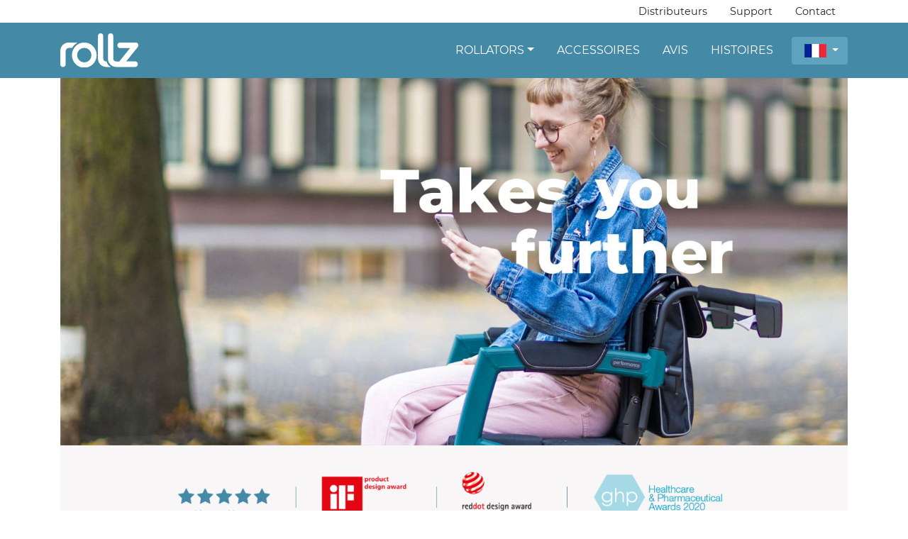

--- FILE ---
content_type: text/html; charset=UTF-8
request_url: https://www.rollz.fr/rencontrer-rollz/
body_size: 21976
content:
<!doctype html>
<html lang="fr-FR">
  <head><meta charset="utf-8"><script>if(navigator.userAgent.match(/MSIE|Internet Explorer/i)||navigator.userAgent.match(/Trident\/7\..*?rv:11/i)){var href=document.location.href;if(!href.match(/[?&]nowprocket/)){if(href.indexOf("?")==-1){if(href.indexOf("#")==-1){document.location.href=href+"?nowprocket=1"}else{document.location.href=href.replace("#","?nowprocket=1#")}}else{if(href.indexOf("#")==-1){document.location.href=href+"&nowprocket=1"}else{document.location.href=href.replace("#","&nowprocket=1#")}}}}</script><script>(()=>{class RocketLazyLoadScripts{constructor(){this.v="2.0.4",this.userEvents=["keydown","keyup","mousedown","mouseup","mousemove","mouseover","mouseout","touchmove","touchstart","touchend","touchcancel","wheel","click","dblclick","input"],this.attributeEvents=["onblur","onclick","oncontextmenu","ondblclick","onfocus","onmousedown","onmouseenter","onmouseleave","onmousemove","onmouseout","onmouseover","onmouseup","onmousewheel","onscroll","onsubmit"]}async t(){this.i(),this.o(),/iP(ad|hone)/.test(navigator.userAgent)&&this.h(),this.u(),this.l(this),this.m(),this.k(this),this.p(this),this._(),await Promise.all([this.R(),this.L()]),this.lastBreath=Date.now(),this.S(this),this.P(),this.D(),this.O(),this.M(),await this.C(this.delayedScripts.normal),await this.C(this.delayedScripts.defer),await this.C(this.delayedScripts.async),await this.T(),await this.F(),await this.j(),await this.A(),window.dispatchEvent(new Event("rocket-allScriptsLoaded")),this.everythingLoaded=!0,this.lastTouchEnd&&await new Promise(t=>setTimeout(t,500-Date.now()+this.lastTouchEnd)),this.I(),this.H(),this.U(),this.W()}i(){this.CSPIssue=sessionStorage.getItem("rocketCSPIssue"),document.addEventListener("securitypolicyviolation",t=>{this.CSPIssue||"script-src-elem"!==t.violatedDirective||"data"!==t.blockedURI||(this.CSPIssue=!0,sessionStorage.setItem("rocketCSPIssue",!0))},{isRocket:!0})}o(){window.addEventListener("pageshow",t=>{this.persisted=t.persisted,this.realWindowLoadedFired=!0},{isRocket:!0}),window.addEventListener("pagehide",()=>{this.onFirstUserAction=null},{isRocket:!0})}h(){let t;function e(e){t=e}window.addEventListener("touchstart",e,{isRocket:!0}),window.addEventListener("touchend",function i(o){o.changedTouches[0]&&t.changedTouches[0]&&Math.abs(o.changedTouches[0].pageX-t.changedTouches[0].pageX)<10&&Math.abs(o.changedTouches[0].pageY-t.changedTouches[0].pageY)<10&&o.timeStamp-t.timeStamp<200&&(window.removeEventListener("touchstart",e,{isRocket:!0}),window.removeEventListener("touchend",i,{isRocket:!0}),"INPUT"===o.target.tagName&&"text"===o.target.type||(o.target.dispatchEvent(new TouchEvent("touchend",{target:o.target,bubbles:!0})),o.target.dispatchEvent(new MouseEvent("mouseover",{target:o.target,bubbles:!0})),o.target.dispatchEvent(new PointerEvent("click",{target:o.target,bubbles:!0,cancelable:!0,detail:1,clientX:o.changedTouches[0].clientX,clientY:o.changedTouches[0].clientY})),event.preventDefault()))},{isRocket:!0})}q(t){this.userActionTriggered||("mousemove"!==t.type||this.firstMousemoveIgnored?"keyup"===t.type||"mouseover"===t.type||"mouseout"===t.type||(this.userActionTriggered=!0,this.onFirstUserAction&&this.onFirstUserAction()):this.firstMousemoveIgnored=!0),"click"===t.type&&t.preventDefault(),t.stopPropagation(),t.stopImmediatePropagation(),"touchstart"===this.lastEvent&&"touchend"===t.type&&(this.lastTouchEnd=Date.now()),"click"===t.type&&(this.lastTouchEnd=0),this.lastEvent=t.type,t.composedPath&&t.composedPath()[0].getRootNode()instanceof ShadowRoot&&(t.rocketTarget=t.composedPath()[0]),this.savedUserEvents.push(t)}u(){this.savedUserEvents=[],this.userEventHandler=this.q.bind(this),this.userEvents.forEach(t=>window.addEventListener(t,this.userEventHandler,{passive:!1,isRocket:!0})),document.addEventListener("visibilitychange",this.userEventHandler,{isRocket:!0})}U(){this.userEvents.forEach(t=>window.removeEventListener(t,this.userEventHandler,{passive:!1,isRocket:!0})),document.removeEventListener("visibilitychange",this.userEventHandler,{isRocket:!0}),this.savedUserEvents.forEach(t=>{(t.rocketTarget||t.target).dispatchEvent(new window[t.constructor.name](t.type,t))})}m(){const t="return false",e=Array.from(this.attributeEvents,t=>"data-rocket-"+t),i="["+this.attributeEvents.join("],[")+"]",o="[data-rocket-"+this.attributeEvents.join("],[data-rocket-")+"]",s=(e,i,o)=>{o&&o!==t&&(e.setAttribute("data-rocket-"+i,o),e["rocket"+i]=new Function("event",o),e.setAttribute(i,t))};new MutationObserver(t=>{for(const n of t)"attributes"===n.type&&(n.attributeName.startsWith("data-rocket-")||this.everythingLoaded?n.attributeName.startsWith("data-rocket-")&&this.everythingLoaded&&this.N(n.target,n.attributeName.substring(12)):s(n.target,n.attributeName,n.target.getAttribute(n.attributeName))),"childList"===n.type&&n.addedNodes.forEach(t=>{if(t.nodeType===Node.ELEMENT_NODE)if(this.everythingLoaded)for(const i of[t,...t.querySelectorAll(o)])for(const t of i.getAttributeNames())e.includes(t)&&this.N(i,t.substring(12));else for(const e of[t,...t.querySelectorAll(i)])for(const t of e.getAttributeNames())this.attributeEvents.includes(t)&&s(e,t,e.getAttribute(t))})}).observe(document,{subtree:!0,childList:!0,attributeFilter:[...this.attributeEvents,...e]})}I(){this.attributeEvents.forEach(t=>{document.querySelectorAll("[data-rocket-"+t+"]").forEach(e=>{this.N(e,t)})})}N(t,e){const i=t.getAttribute("data-rocket-"+e);i&&(t.setAttribute(e,i),t.removeAttribute("data-rocket-"+e))}k(t){Object.defineProperty(HTMLElement.prototype,"onclick",{get(){return this.rocketonclick||null},set(e){this.rocketonclick=e,this.setAttribute(t.everythingLoaded?"onclick":"data-rocket-onclick","this.rocketonclick(event)")}})}S(t){function e(e,i){let o=e[i];e[i]=null,Object.defineProperty(e,i,{get:()=>o,set(s){t.everythingLoaded?o=s:e["rocket"+i]=o=s}})}e(document,"onreadystatechange"),e(window,"onload"),e(window,"onpageshow");try{Object.defineProperty(document,"readyState",{get:()=>t.rocketReadyState,set(e){t.rocketReadyState=e},configurable:!0}),document.readyState="loading"}catch(t){console.log("WPRocket DJE readyState conflict, bypassing")}}l(t){this.originalAddEventListener=EventTarget.prototype.addEventListener,this.originalRemoveEventListener=EventTarget.prototype.removeEventListener,this.savedEventListeners=[],EventTarget.prototype.addEventListener=function(e,i,o){o&&o.isRocket||!t.B(e,this)&&!t.userEvents.includes(e)||t.B(e,this)&&!t.userActionTriggered||e.startsWith("rocket-")||t.everythingLoaded?t.originalAddEventListener.call(this,e,i,o):(t.savedEventListeners.push({target:this,remove:!1,type:e,func:i,options:o}),"mouseenter"!==e&&"mouseleave"!==e||t.originalAddEventListener.call(this,e,t.savedUserEvents.push,o))},EventTarget.prototype.removeEventListener=function(e,i,o){o&&o.isRocket||!t.B(e,this)&&!t.userEvents.includes(e)||t.B(e,this)&&!t.userActionTriggered||e.startsWith("rocket-")||t.everythingLoaded?t.originalRemoveEventListener.call(this,e,i,o):t.savedEventListeners.push({target:this,remove:!0,type:e,func:i,options:o})}}J(t,e){this.savedEventListeners=this.savedEventListeners.filter(i=>{let o=i.type,s=i.target||window;return e!==o||t!==s||(this.B(o,s)&&(i.type="rocket-"+o),this.$(i),!1)})}H(){EventTarget.prototype.addEventListener=this.originalAddEventListener,EventTarget.prototype.removeEventListener=this.originalRemoveEventListener,this.savedEventListeners.forEach(t=>this.$(t))}$(t){t.remove?this.originalRemoveEventListener.call(t.target,t.type,t.func,t.options):this.originalAddEventListener.call(t.target,t.type,t.func,t.options)}p(t){let e;function i(e){return t.everythingLoaded?e:e.split(" ").map(t=>"load"===t||t.startsWith("load.")?"rocket-jquery-load":t).join(" ")}function o(o){function s(e){const s=o.fn[e];o.fn[e]=o.fn.init.prototype[e]=function(){return this[0]===window&&t.userActionTriggered&&("string"==typeof arguments[0]||arguments[0]instanceof String?arguments[0]=i(arguments[0]):"object"==typeof arguments[0]&&Object.keys(arguments[0]).forEach(t=>{const e=arguments[0][t];delete arguments[0][t],arguments[0][i(t)]=e})),s.apply(this,arguments),this}}if(o&&o.fn&&!t.allJQueries.includes(o)){const e={DOMContentLoaded:[],"rocket-DOMContentLoaded":[]};for(const t in e)document.addEventListener(t,()=>{e[t].forEach(t=>t())},{isRocket:!0});o.fn.ready=o.fn.init.prototype.ready=function(i){function s(){parseInt(o.fn.jquery)>2?setTimeout(()=>i.bind(document)(o)):i.bind(document)(o)}return"function"==typeof i&&(t.realDomReadyFired?!t.userActionTriggered||t.fauxDomReadyFired?s():e["rocket-DOMContentLoaded"].push(s):e.DOMContentLoaded.push(s)),o([])},s("on"),s("one"),s("off"),t.allJQueries.push(o)}e=o}t.allJQueries=[],o(window.jQuery),Object.defineProperty(window,"jQuery",{get:()=>e,set(t){o(t)}})}P(){const t=new Map;document.write=document.writeln=function(e){const i=document.currentScript,o=document.createRange(),s=i.parentElement;let n=t.get(i);void 0===n&&(n=i.nextSibling,t.set(i,n));const c=document.createDocumentFragment();o.setStart(c,0),c.appendChild(o.createContextualFragment(e)),s.insertBefore(c,n)}}async R(){return new Promise(t=>{this.userActionTriggered?t():this.onFirstUserAction=t})}async L(){return new Promise(t=>{document.addEventListener("DOMContentLoaded",()=>{this.realDomReadyFired=!0,t()},{isRocket:!0})})}async j(){return this.realWindowLoadedFired?Promise.resolve():new Promise(t=>{window.addEventListener("load",t,{isRocket:!0})})}M(){this.pendingScripts=[];this.scriptsMutationObserver=new MutationObserver(t=>{for(const e of t)e.addedNodes.forEach(t=>{"SCRIPT"!==t.tagName||t.noModule||t.isWPRocket||this.pendingScripts.push({script:t,promise:new Promise(e=>{const i=()=>{const i=this.pendingScripts.findIndex(e=>e.script===t);i>=0&&this.pendingScripts.splice(i,1),e()};t.addEventListener("load",i,{isRocket:!0}),t.addEventListener("error",i,{isRocket:!0}),setTimeout(i,1e3)})})})}),this.scriptsMutationObserver.observe(document,{childList:!0,subtree:!0})}async F(){await this.X(),this.pendingScripts.length?(await this.pendingScripts[0].promise,await this.F()):this.scriptsMutationObserver.disconnect()}D(){this.delayedScripts={normal:[],async:[],defer:[]},document.querySelectorAll("script[type$=rocketlazyloadscript]").forEach(t=>{t.hasAttribute("data-rocket-src")?t.hasAttribute("async")&&!1!==t.async?this.delayedScripts.async.push(t):t.hasAttribute("defer")&&!1!==t.defer||"module"===t.getAttribute("data-rocket-type")?this.delayedScripts.defer.push(t):this.delayedScripts.normal.push(t):this.delayedScripts.normal.push(t)})}async _(){await this.L();let t=[];document.querySelectorAll("script[type$=rocketlazyloadscript][data-rocket-src]").forEach(e=>{let i=e.getAttribute("data-rocket-src");if(i&&!i.startsWith("data:")){i.startsWith("//")&&(i=location.protocol+i);try{const o=new URL(i).origin;o!==location.origin&&t.push({src:o,crossOrigin:e.crossOrigin||"module"===e.getAttribute("data-rocket-type")})}catch(t){}}}),t=[...new Map(t.map(t=>[JSON.stringify(t),t])).values()],this.Y(t,"preconnect")}async G(t){if(await this.K(),!0!==t.noModule||!("noModule"in HTMLScriptElement.prototype))return new Promise(e=>{let i;function o(){(i||t).setAttribute("data-rocket-status","executed"),e()}try{if(navigator.userAgent.includes("Firefox/")||""===navigator.vendor||this.CSPIssue)i=document.createElement("script"),[...t.attributes].forEach(t=>{let e=t.nodeName;"type"!==e&&("data-rocket-type"===e&&(e="type"),"data-rocket-src"===e&&(e="src"),i.setAttribute(e,t.nodeValue))}),t.text&&(i.text=t.text),t.nonce&&(i.nonce=t.nonce),i.hasAttribute("src")?(i.addEventListener("load",o,{isRocket:!0}),i.addEventListener("error",()=>{i.setAttribute("data-rocket-status","failed-network"),e()},{isRocket:!0}),setTimeout(()=>{i.isConnected||e()},1)):(i.text=t.text,o()),i.isWPRocket=!0,t.parentNode.replaceChild(i,t);else{const i=t.getAttribute("data-rocket-type"),s=t.getAttribute("data-rocket-src");i?(t.type=i,t.removeAttribute("data-rocket-type")):t.removeAttribute("type"),t.addEventListener("load",o,{isRocket:!0}),t.addEventListener("error",i=>{this.CSPIssue&&i.target.src.startsWith("data:")?(console.log("WPRocket: CSP fallback activated"),t.removeAttribute("src"),this.G(t).then(e)):(t.setAttribute("data-rocket-status","failed-network"),e())},{isRocket:!0}),s?(t.fetchPriority="high",t.removeAttribute("data-rocket-src"),t.src=s):t.src="data:text/javascript;base64,"+window.btoa(unescape(encodeURIComponent(t.text)))}}catch(i){t.setAttribute("data-rocket-status","failed-transform"),e()}});t.setAttribute("data-rocket-status","skipped")}async C(t){const e=t.shift();return e?(e.isConnected&&await this.G(e),this.C(t)):Promise.resolve()}O(){this.Y([...this.delayedScripts.normal,...this.delayedScripts.defer,...this.delayedScripts.async],"preload")}Y(t,e){this.trash=this.trash||[];let i=!0;var o=document.createDocumentFragment();t.forEach(t=>{const s=t.getAttribute&&t.getAttribute("data-rocket-src")||t.src;if(s&&!s.startsWith("data:")){const n=document.createElement("link");n.href=s,n.rel=e,"preconnect"!==e&&(n.as="script",n.fetchPriority=i?"high":"low"),t.getAttribute&&"module"===t.getAttribute("data-rocket-type")&&(n.crossOrigin=!0),t.crossOrigin&&(n.crossOrigin=t.crossOrigin),t.integrity&&(n.integrity=t.integrity),t.nonce&&(n.nonce=t.nonce),o.appendChild(n),this.trash.push(n),i=!1}}),document.head.appendChild(o)}W(){this.trash.forEach(t=>t.remove())}async T(){try{document.readyState="interactive"}catch(t){}this.fauxDomReadyFired=!0;try{await this.K(),this.J(document,"readystatechange"),document.dispatchEvent(new Event("rocket-readystatechange")),await this.K(),document.rocketonreadystatechange&&document.rocketonreadystatechange(),await this.K(),this.J(document,"DOMContentLoaded"),document.dispatchEvent(new Event("rocket-DOMContentLoaded")),await this.K(),this.J(window,"DOMContentLoaded"),window.dispatchEvent(new Event("rocket-DOMContentLoaded"))}catch(t){console.error(t)}}async A(){try{document.readyState="complete"}catch(t){}try{await this.K(),this.J(document,"readystatechange"),document.dispatchEvent(new Event("rocket-readystatechange")),await this.K(),document.rocketonreadystatechange&&document.rocketonreadystatechange(),await this.K(),this.J(window,"load"),window.dispatchEvent(new Event("rocket-load")),await this.K(),window.rocketonload&&window.rocketonload(),await this.K(),this.allJQueries.forEach(t=>t(window).trigger("rocket-jquery-load")),await this.K(),this.J(window,"pageshow");const t=new Event("rocket-pageshow");t.persisted=this.persisted,window.dispatchEvent(t),await this.K(),window.rocketonpageshow&&window.rocketonpageshow({persisted:this.persisted})}catch(t){console.error(t)}}async K(){Date.now()-this.lastBreath>45&&(await this.X(),this.lastBreath=Date.now())}async X(){return document.hidden?new Promise(t=>setTimeout(t)):new Promise(t=>requestAnimationFrame(t))}B(t,e){return e===document&&"readystatechange"===t||(e===document&&"DOMContentLoaded"===t||(e===window&&"DOMContentLoaded"===t||(e===window&&"load"===t||e===window&&"pageshow"===t)))}static run(){(new RocketLazyLoadScripts).t()}}RocketLazyLoadScripts.run()})();</script>
  
  <meta http-equiv="x-ua-compatible" content="ie=edge">
  <meta name="viewport" content="width=device-width, initial-scale=1, shrink-to-fit=no">
  <link rel="apple-touch-icon" sizes="57x57" href="https://www.rollz.com/apple-touch-icon-57x57.png">
  <link rel="apple-touch-icon" sizes="60x60" href="https://www.rollz.com/apple-touch-icon-60x60.png">
  <link rel="apple-touch-icon" sizes="72x72" href="https://www.rollz.com/apple-touch-icon-72x72.png">
  <link rel="apple-touch-icon" sizes="76x76" href="https://www.rollz.com/apple-touch-icon-76x76.png">
  <link rel="apple-touch-icon" sizes="114x114" href="https://www.rollz.com/apple-touch-icon-114x114.png">
  <link rel="apple-touch-icon" sizes="120x120" href="https://www.rollz.com/apple-touch-icon-120x120.png">
  <link rel="apple-touch-icon" sizes="144x144" href="https://www.rollz.com/apple-touch-icon-144x144.png">
  <link rel="apple-touch-icon" sizes="152x152" href="https://www.rollz.com/apple-touch-icon-152x152.png">
  <link rel="apple-touch-icon" sizes="180x180" href="https://www.rollz.com/apple-touch-icon-180x180.png">
  <link rel="icon" type="image/png" sizes="192x192"  href="https://www.rollz.com/android-chrome-192x192.png">
  <link rel="icon" type="image/png" sizes="32x32" href="https://www.rollz.com/favicon-32x32.png">
  <link rel="icon" type="image/png" sizes="96x96" href="https://www.rollz.com/favicon-96x96.png">
  <link rel="icon" type="image/png" sizes="16x16" href="https://www.rollz.com/favicon-16x16.png">
  <meta name="msapplication-TileColor" content="#ffffff">
  <meta name="msapplication-TileImage" content="https://www.rollz.com/ms-icon-144x144.png">
  <meta name="theme-color" content="#ffffff">
  <meta name='robots' content='index, follow, max-image-preview:large, max-snippet:-1, max-video-preview:-1' />

<!-- Google Tag Manager for WordPress by gtm4wp.com -->
<script data-cfasync="false" data-pagespeed-no-defer>
	var gtm4wp_datalayer_name = "dataLayer";
	var dataLayer = dataLayer || [];
	const gtm4wp_use_sku_instead = 1;
	const gtm4wp_currency = 'GBP';
	const gtm4wp_product_per_impression = 10;
	const gtm4wp_clear_ecommerce = false;
	const gtm4wp_datalayer_max_timeout = 2000;
</script>
<!-- End Google Tag Manager for WordPress by gtm4wp.com -->
	<title>Les rollators Rollz vous emmènent plus loin | Meet Rollz International</title>
<style id="rocket-critical-css">#cookie-law-info-bar{font-size:15px;margin:0 auto;padding:12px 10px;position:absolute;text-align:center;box-sizing:border-box;width:100%;z-index:9999;display:none;left:0px;font-weight:300;box-shadow:0 -1px 10px 0 rgba(172,171,171,0.3)}#cookie-law-info-again{font-size:10pt;margin:0;padding:5px 10px;text-align:center;z-index:9999;box-shadow:#161616 2px 2px 5px 2px}#cookie-law-info-bar span{vertical-align:middle}.cli-plugin-button,.cli-plugin-button:visited{display:inline-block;padding:9px 12px;color:#fff;text-decoration:none;position:relative;margin-left:5px;text-decoration:none}.cli-plugin-button,.cli-plugin-button:visited,.medium.cli-plugin-button,.medium.cli-plugin-button:visited{font-size:13px;font-weight:400;line-height:1}.cli-plugin-button{margin-top:5px}.cli-bar-popup{-moz-background-clip:padding;-webkit-background-clip:padding;background-clip:padding-box;-webkit-border-radius:30px;-moz-border-radius:30px;border-radius:30px;padding:20px}.cli-container-fluid{padding-right:15px;padding-left:15px;margin-right:auto;margin-left:auto}.cli-row{display:-ms-flexbox;display:flex;-ms-flex-wrap:wrap;flex-wrap:wrap;margin-right:-15px;margin-left:-15px}.cli-align-items-stretch{-ms-flex-align:stretch!important;align-items:stretch!important}.cli-px-0{padding-left:0;padding-right:0}.cli-btn{font-size:14px;display:inline-block;font-weight:400;text-align:center;white-space:nowrap;vertical-align:middle;border:1px solid transparent;padding:.5rem 1.25rem;line-height:1;border-radius:.25rem}.cli-modal-backdrop{position:fixed;top:0;right:0;bottom:0;left:0;z-index:1040;background-color:#000;display:none}.cli-modal-backdrop.cli-fade{opacity:0}.cli-modal a{text-decoration:none}.cli-modal .cli-modal-dialog{position:relative;width:auto;margin:.5rem;font-family:-apple-system,BlinkMacSystemFont,"Segoe UI",Roboto,"Helvetica Neue",Arial,sans-serif,"Apple Color Emoji","Segoe UI Emoji","Segoe UI Symbol";font-size:1rem;font-weight:400;line-height:1.5;color:#212529;text-align:left;display:-ms-flexbox;display:flex;-ms-flex-align:center;align-items:center;min-height:calc(100% - (.5rem * 2))}@media (min-width:576px){.cli-modal .cli-modal-dialog{max-width:500px;margin:1.75rem auto;min-height:calc(100% - (1.75rem * 2))}}@media (min-width:992px){.cli-modal .cli-modal-dialog{max-width:900px}}.cli-modal-content{position:relative;display:-ms-flexbox;display:flex;-ms-flex-direction:column;flex-direction:column;width:100%;background-color:#fff;background-clip:padding-box;border-radius:.3rem;outline:0}.cli-modal .cli-modal-close{position:absolute;right:10px;top:10px;z-index:1;padding:0;background-color:transparent;border:0;-webkit-appearance:none;font-size:1.5rem;font-weight:700;line-height:1;color:#000;text-shadow:0 1px 0 #fff}.cli-switch{display:inline-block;position:relative;min-height:1px;padding-left:70px;font-size:14px}.cli-switch input[type="checkbox"]{display:none}.cli-switch .cli-slider{background-color:#e3e1e8;height:24px;width:50px;bottom:0;left:0;position:absolute;right:0;top:0}.cli-switch .cli-slider:before{background-color:#fff;bottom:2px;content:"";height:20px;left:2px;position:absolute;width:20px}.cli-switch input:checked+.cli-slider{background-color:#00acad}.cli-switch input:checked+.cli-slider:before{transform:translateX(26px)}.cli-switch .cli-slider{border-radius:34px}.cli-switch .cli-slider:before{border-radius:50%}.cli-tab-content{background:#ffffff}.cli-tab-content{width:100%;padding:30px}@media (max-width:767px){.cli-tab-content{padding:30px 10px}}.cli-tab-content p{color:#343438;font-size:14px;margin-top:0}.cli-container-fluid{padding-right:15px;padding-left:15px;margin-right:auto;margin-left:auto}.cli-row{display:-ms-flexbox;display:flex;-ms-flex-wrap:wrap;flex-wrap:wrap;margin-right:-15px;margin-left:-15px}.cli-align-items-stretch{-ms-flex-align:stretch!important;align-items:stretch!important}.cli-px-0{padding-left:0;padding-right:0}.cli-btn{font-size:14px;display:inline-block;font-weight:400;text-align:center;white-space:nowrap;vertical-align:middle;border:1px solid transparent;padding:.5rem 1.25rem;line-height:1;border-radius:.25rem}.cli-modal-backdrop{position:fixed;top:0;right:0;bottom:0;left:0;z-index:1040;background-color:#000;-webkit-transform:scale(0);transform:scale(0)}.cli-modal-backdrop.cli-fade{opacity:0}.cli-modal{position:fixed;top:0;right:0;bottom:0;left:0;z-index:99999;transform:scale(0);overflow:hidden;outline:0}.cli-modal a{text-decoration:none}.cli-modal .cli-modal-dialog{position:relative;width:auto;margin:.5rem;font-family:inherit;font-size:1rem;font-weight:400;line-height:1.5;color:#212529;text-align:left;display:-ms-flexbox;display:flex;-ms-flex-align:center;align-items:center;min-height:calc(100% - (.5rem * 2))}@media (min-width:576px){.cli-modal .cli-modal-dialog{max-width:500px;margin:1.75rem auto;min-height:calc(100% - (1.75rem * 2))}}.cli-modal-content{position:relative;display:-ms-flexbox;display:flex;-ms-flex-direction:column;flex-direction:column;width:100%;background-color:#fff;background-clip:padding-box;border-radius:.2rem;box-sizing:border-box;outline:0}.cli-switch{display:inline-block;position:relative;min-height:1px;padding-left:38px;font-size:14px}.cli-switch input[type="checkbox"]{display:none}.cli-switch .cli-slider{background-color:#e3e1e8;height:20px;width:38px;bottom:0;left:0;position:absolute;right:0;top:0}.cli-switch .cli-slider:before{background-color:#fff;bottom:2px;content:"";height:15px;left:3px;position:absolute;width:15px}.cli-switch input:checked+.cli-slider{background-color:#61a229}.cli-switch input:checked+.cli-slider:before{transform:translateX(18px)}.cli-switch .cli-slider{border-radius:34px;font-size:0}.cli-switch .cli-slider:before{border-radius:50%}.cli-tab-content{background:#ffffff}.cli-tab-content{width:100%;padding:5px 30px 5px 5px;box-sizing:border-box}@media (max-width:767px){.cli-tab-content{padding:30px 10px}}.cli-tab-content p{color:#343438;font-size:14px;margin-top:0}.cli-tab-footer .cli-btn{background-color:#00acad;padding:10px 15px;text-decoration:none}.cli-tab-footer .wt-cli-privacy-accept-btn{background-color:#61a229;color:#ffffff;border-radius:0}.cli-tab-footer{width:100%;text-align:right;padding:20px 0}.cli-col-12{width:100%}.cli-tab-header{display:flex;justify-content:space-between}.cli-tab-header a:before{width:10px;height:2px;left:0;top:calc(50% - 1px)}.cli-tab-header a:after{width:2px;height:10px;left:4px;top:calc(50% - 5px);-webkit-transform:none;transform:none}.cli-tab-header a:before{width:7px;height:7px;border-right:1px solid #4a6e78;border-bottom:1px solid #4a6e78;content:" ";transform:rotate(-45deg);margin-right:10px}.cli-tab-header a.cli-nav-link{position:relative;display:flex;align-items:center;font-size:14px;color:#000;text-transform:capitalize}.cli-tab-header{border-radius:5px;padding:12px 15px;background-color:#f2f2f2}.cli-modal .cli-modal-close{position:absolute;right:0;top:0;z-index:1;-webkit-appearance:none;width:40px;height:40px;padding:0;border-radius:50%;padding:10px;background:transparent;border:none;min-width:40px}.cli-tab-container h4{font-family:inherit;font-size:16px;margin-bottom:15px;margin:10px 0}#cliSettingsPopup .cli-tab-section-container{padding-top:12px}.cli-tab-container p,.cli-privacy-content-text{font-size:14px;line-height:1.4;margin-top:0;padding:0;color:#000}.cli-tab-content{display:none}.cli-tab-section .cli-tab-content{padding:10px 20px 5px 20px}.cli-tab-section{margin-top:5px}@media (min-width:992px){.cli-modal .cli-modal-dialog{max-width:645px}}.cli-switch .cli-slider:after{content:attr(data-cli-disable);position:absolute;right:50px;color:#000;font-size:12px;text-align:right;min-width:80px}.cli-switch input:checked+.cli-slider:after{content:attr(data-cli-enable)}.cli-privacy-overview:not(.cli-collapsed) .cli-privacy-content{max-height:60px;overflow:hidden}a.cli-privacy-readmore{font-size:12px;margin-top:12px;display:inline-block;padding-bottom:0;color:#000;text-decoration:underline}.cli-modal-footer{position:relative}a.cli-privacy-readmore:before{content:attr(data-readmore-text)}.cli-modal-close svg{fill:#000}span.cli-necessary-caption{color:#000;font-size:12px}.cli-tab-container .cli-row{max-height:500px;overflow-y:auto}.wt-cli-sr-only{display:none;font-size:16px}.cli-bar-container{float:none;margin:0 auto;display:-webkit-box;display:-moz-box;display:-ms-flexbox;display:-webkit-flex;display:flex;justify-content:space-between;-webkit-box-align:center;-moz-box-align:center;-ms-flex-align:center;-webkit-align-items:center;align-items:center}.cli-bar-btn_container{margin-left:20px;display:-webkit-box;display:-moz-box;display:-ms-flexbox;display:-webkit-flex;display:flex;-webkit-box-align:center;-moz-box-align:center;-ms-flex-align:center;-webkit-align-items:center;align-items:center;flex-wrap:nowrap}.cli-bar-btn_container a{white-space:nowrap}.cli-style-v2{font-size:11pt;line-height:18px;font-weight:normal}.cli-style-v2 .cli-bar-message{width:70%;text-align:left}.cli-style-v2 .cli-bar-btn_container .cli_action_button,.cli-style-v2 .cli-bar-btn_container .cli_settings_button{margin-left:5px}.cli-style-v2 .cli_settings_button:not(.cli-plugin-button){text-decoration:underline}.cli-style-v2 .cli-bar-btn_container .cli-plugin-button{margin-top:5px;margin-bottom:5px}.wt-cli-necessary-checkbox{display:none!important}@media (max-width:985px){.cli-style-v2 .cli-bar-message{width:100%}.cli-style-v2.cli-bar-container{justify-content:left;flex-wrap:wrap}.cli-style-v2 .cli-bar-btn_container{margin-left:0px;margin-top:10px}}.wt-cli-privacy-overview-actions{padding-bottom:0}:root{--woocommerce:#a46497;--wc-green:#7ad03a;--wc-red:#a00;--wc-orange:#ffba00;--wc-blue:#2ea2cc;--wc-primary:#a46497;--wc-primary-text:white;--wc-secondary:#ebe9eb;--wc-secondary-text:#515151;--wc-highlight:#77a464;--wc-highligh-text:white;--wc-content-bg:#fff;--wc-subtext:#767676}:root{--woocommerce:#a46497;--wc-green:#7ad03a;--wc-red:#a00;--wc-orange:#ffba00;--wc-blue:#2ea2cc;--wc-primary:#a46497;--wc-primary-text:white;--wc-secondary:#ebe9eb;--wc-secondary-text:#515151;--wc-highlight:#77a464;--wc-highligh-text:white;--wc-content-bg:#fff;--wc-subtext:#767676}:root{--blue:#007bff;--indigo:#6610f2;--purple:#6f42c1;--pink:#e83e8c;--red:#dc3545;--orange:#fd7e14;--yellow:#ffc107;--green:#28a745;--teal:#20c997;--cyan:#17a2b8;--white:#fff;--gray:#6c757d;--gray-dark:#343a40;--primary:#525ddc;--secondary:#6c757d;--success:#28a745;--info:#17a2b8;--warning:#ffc107;--danger:#dc3545;--light:#f8f9fa;--dark:#343a40;--breakpoint-xs:0;--breakpoint-sm:576px;--breakpoint-md:768px;--breakpoint-lg:992px;--breakpoint-xl:1200px;--font-family-sans-serif:-apple-system,BlinkMacSystemFont,"Segoe UI",Roboto,"Helvetica Neue",Arial,"Noto Sans",sans-serif,"Apple Color Emoji","Segoe UI Emoji","Segoe UI Symbol","Noto Color Emoji";--font-family-monospace:SFMono-Regular,Menlo,Monaco,Consolas,"Liberation Mono","Courier New",monospace}*,:after,:before{-webkit-box-sizing:border-box;box-sizing:border-box}html{font-family:sans-serif;line-height:1.15;-webkit-text-size-adjust:100%}header,main,nav,section{display:block}body{margin:0;font-family:-apple-system,BlinkMacSystemFont,Segoe UI,Roboto,Helvetica Neue,Arial,Noto Sans,sans-serif;font-size:1rem;font-weight:400;line-height:1.5;color:#212529;text-align:left;background-color:#fff}h1,h4,h5{margin-top:0;margin-bottom:.5rem}p{margin-top:0;margin-bottom:1rem}ul{margin-bottom:1rem}ul{margin-top:0}ul ul{margin-bottom:0}b{font-weight:bolder}a{color:#525ddc;text-decoration:none;background-color:transparent}a:not([href]):not([tabindex]){color:inherit;text-decoration:none}img{border-style:none}img,svg{vertical-align:middle}svg{overflow:hidden}label{display:inline-block;margin-bottom:.5rem}button{border-radius:0}button,input{margin:0;font-family:inherit;font-size:inherit;line-height:inherit}button,input{overflow:visible}button{text-transform:none}[type=button],button{-webkit-appearance:button}[type=button]::-moz-focus-inner,button::-moz-focus-inner{padding:0;border-style:none}input[type=checkbox]{-webkit-box-sizing:border-box;box-sizing:border-box;padding:0}::-webkit-file-upload-button{font:inherit;-webkit-appearance:button}h1,h4,h5{margin-bottom:.5rem;font-weight:600;line-height:1.2}h1{font-size:2.5rem}h4{font-size:1.5rem}h5{font-size:1.25rem}.container{width:100%;padding-right:15px;padding-left:15px;margin-right:auto;margin-left:auto}@media (min-width:576px){.container{max-width:540px}}@media (min-width:768px){.container{max-width:720px}}@media (min-width:992px){.container{max-width:960px}}@media (min-width:1200px){.container{max-width:1140px}}.row{display:-webkit-box;display:-ms-flexbox;display:flex;-ms-flex-wrap:wrap;flex-wrap:wrap;margin-right:-15px;margin-left:-15px}.col-lg-2,.col-lg-10,.col-lg-12{position:relative;width:100%;padding-right:15px;padding-left:15px}@media (min-width:992px){.col-lg-2{-webkit-box-flex:0;-ms-flex:0 0 16.66667%;flex:0 0 16.66667%;max-width:16.66667%}.col-lg-10{-webkit-box-flex:0;-ms-flex:0 0 83.33333%;flex:0 0 83.33333%;max-width:83.33333%}.col-lg-12{-webkit-box-flex:0;-ms-flex:0 0 100%;flex:0 0 100%;max-width:100%}}.form-check-label{margin-bottom:0}.dropdown{position:relative}.banner .products-menu>a{white-space:nowrap}.banner .products-menu>a:after{display:inline-block;margin-left:.255em;vertical-align:.255em;content:"";border-top:.3em solid;border-right:.3em solid transparent;border-bottom:0;border-left:.3em solid transparent}.dropdown-menu{position:absolute;top:100%;left:0;z-index:1000;display:none;float:left;min-width:10rem;padding:.5rem 0;margin:.125rem 0 0;font-size:1rem;color:#212529;text-align:left;list-style:none;background-color:#fff;background-clip:padding-box;border:1px solid rgba(0,0,0,.15);border-radius:.25rem}.dropdown-item{display:block;width:100%;padding:.25rem 1.5rem;clear:both;font-weight:400;color:#212529;text-align:inherit;white-space:nowrap;background-color:transparent;border:0}.nav{display:-webkit-box;display:-ms-flexbox;display:flex;-ms-flex-wrap:wrap;flex-wrap:wrap;padding-left:0;margin-bottom:0;list-style:none}.banner .nav a,.nav-link{display:block;padding:.5rem 1rem}.d-none{display:none!important}.d-inline-block{display:inline-block!important}.d-flex{display:-webkit-box!important;display:-ms-flexbox!important;display:flex!important}@media (min-width:992px){.d-lg-none{display:none!important}.d-lg-block{display:block!important}.d-lg-flex{display:-webkit-box!important;display:-ms-flexbox!important;display:flex!important}}.justify-content-between{-webkit-box-pack:justify!important;-ms-flex-pack:justify!important;justify-content:space-between!important}.align-items-center{-webkit-box-align:center!important;-ms-flex-align:center!important;align-items:center!important}@media (min-width:992px){.justify-content-lg-end{-webkit-box-pack:end!important;-ms-flex-pack:end!important;justify-content:flex-end!important}}.w-100{width:100%!important}.mb-2{margin-bottom:.5rem!important}.my-3{margin-top:1rem!important}.mr-3{margin-right:1rem!important}.my-3{margin-bottom:1rem!important}.py-1{padding-top:.25rem!important}.py-1{padding-bottom:.25rem!important}.py-3{padding-top:1rem!important}.py-3{padding-bottom:1rem!important}.pl-3{padding-left:1rem!important}.my-auto{margin-top:auto!important}.my-auto{margin-bottom:auto!important}.ml-auto{margin-left:auto!important}body{font-family:Montserrat,sans-serif}a{color:#fa991c}.section{background-repeat:no-repeat;background-position:50%;background-size:cover}.section>.container{padding-top:60px;padding-bottom:60px}.section-title{font-size:35px;color:#448aa6;font-weight:700;margin-bottom:1.5rem}.banner .main-nav{background-color:#448aa6}.banner .main-nav .container>.row{position:relative}.banner .nav li{padding-top:1.2rem!important;padding-bottom:1.2rem!important}.banner .nav li a{color:#fff;text-transform:uppercase;position:relative}.banner .nav li a:before{position:absolute;bottom:0;left:0;right:0;margin:auto;width:0;content:"";color:transparent;background:#fff;height:1px}.banner .products-menu{position:static}.banner .products-menu .megamenu{left:0;right:0;top:100%!important;width:100%!important;margin-top:-1px;-webkit-transform:none!important;-o-transform:none!important;transform:none!important;-webkit-animation:height .5s ease-in;-o-animation:height .5s ease-in;animation:height .5s ease-in;display:none;padding:1rem .2rem;border-top-left-radius:0;border-top-right-radius:0}.banner .products-menu .megamenu a{color:#212529;font-weight:700;padding-left:100px;padding-bottom:20px!important;padding-top:20px;position:relative;white-space:normal}.banner .products-menu .megamenu a:after{position:absolute;left:0;top:0;width:100px;height:100%;content:"";background-size:contain;background-position:50%;background-repeat:no-repeat}.banner .products-menu .rollz-flex:after{background-image:url(/wp-content/themes/rollz-2020/dist/images/nav-rollz-flex_257f881b.jpg)}.banner .products-menu .rollz-motion:after{background-image:url(/wp-content/themes/rollz-2020/dist/images/nav-rollz-motion_3f7693d5.jpg)}.banner .products-menu .rollz-motion-p:after{background-image:url(/wp-content/themes/rollz-2020/dist/images/nav-roll-motion-perf_0676fa54.jpg)}.banner .products-menu .rollz-motion-r:after{background-image:url(/wp-content/themes/rollz-2020/dist/images/nav-roll-motion-rhythm_018c659f.jpg)}.banner #mainMenu{position:static}.banner .mburger{color:#448aa6}.banner .nav a{color:#fff}@media (min-width:992px){#mobileMenu{display:none}}#mobileMenu{display:none;background-color:#448aa6}.mm-slideout>a{display:none}#top-menu{list-style:none;margin-bottom:0}#top-menu a{padding:.5rem 1rem;color:#212529;font-size:.9rem}#flags_language_selector{padding-left:10px}#flags_language_selector img{height:auto!important;width:auto!important}#flags_language_selector a,#flags_language_selector img{padding-left:5px;padding-right:5px}#flags_language_selector a>img{padding-left:0;padding-right:0}:root{--mm-line-height:20px;--mm-listitem-size:44px;--mm-navbar-size:44px;--mm-offset-top:0;--mm-offset-right:0;--mm-offset-bottom:0;--mm-offset-left:0;--mm-color-border:rgba(0,0,0,.1);--mm-color-button:rgba(0,0,0,.3);--mm-color-text:rgba(0,0,0,.75);--mm-color-text-dimmed:rgba(0,0,0,.3);--mm-color-background:#f3f3f3;--mm-color-background-highlight:rgba(0,0,0,.05);--mm-color-background-emphasis:hsla(0,0%,100%,.4);--mm-shadow:0 0 10px rgba(0,0,0,.3)}.mm-hidden{display:none!important}.mm-wrapper{overflow-x:hidden;position:relative}.mm-menu{top:0;right:0;bottom:0;left:0;background:#f3f3f3;border-color:rgba(0,0,0,.1);color:rgba(0,0,0,.75);line-height:20px;display:-webkit-box;display:-ms-flexbox;display:flex;-webkit-box-orient:vertical;-webkit-box-direction:normal;-ms-flex-direction:column;flex-direction:column;padding:0;margin:0;-webkit-box-sizing:border-box;box-sizing:border-box;position:absolute;top:var(--mm-offset-top);right:var(--mm-offset-right);bottom:var(--mm-offset-bottom);left:var(--mm-offset-left);z-index:0;-ms-scroll-chaining:chained;overscroll-behavior:auto;background:var(--mm-color-background);border-color:var(--mm-color-border);color:var(--mm-color-text);line-height:var(--mm-line-height);-webkit-font-smoothing:antialiased;-moz-osx-font-smoothing:grayscale}.mm-menu a,.mm-menu a:link,.mm-menu a:visited{text-decoration:none;color:inherit}.mm-panel{background:#f3f3f3;border-color:rgba(0,0,0,.1);color:rgba(0,0,0,.75);z-index:0;-webkit-box-sizing:border-box;box-sizing:border-box;width:100%;-webkit-overflow-scrolling:touch;overflow:hidden;overflow-y:auto;color:var(--mm-color-text);border-color:var(--mm-color-border);background:var(--mm-color-background);-webkit-transform:translate3d(100%,0,0);transform:translate3d(100%,0,0)}.mm-panel:after{height:44px}.mm-panel:not(.mm-hidden){display:block}.mm-panel:after{content:"";display:block;height:var(--mm-listitem-size)}.mm-panel_opened{z-index:1;-webkit-transform:translateZ(0);transform:translateZ(0)}.mm-panels>.mm-panel{position:absolute;left:0;right:0;top:0;bottom:0}.mm-panels{background:#f3f3f3;border-color:rgba(0,0,0,.1);color:rgba(0,0,0,.75);position:relative;height:100%;-webkit-box-flex:1;-ms-flex-positive:1;flex-grow:1;overflow:hidden;background:var(--mm-color-background);border-color:var(--mm-color-border);color:var(--mm-color-text)}.mm-listitem_vertical>.mm-panel{display:none;width:100%;padding:10px 0 10px 10px;-webkit-transform:none!important;-o-transform:none!important;transform:none!important}.mm-listitem_vertical>.mm-panel:after,.mm-listitem_vertical>.mm-panel:before{content:none;display:none}.mm-listitem_vertical>.mm-listitem__btn{height:44px;height:var(--mm-listitem-size);bottom:auto}.mm-listitem_vertical .mm-listitem:last-child:after{border-color:transparent}.mm-btn{-webkit-box-flex:0;-ms-flex-positive:0;flex-grow:0;-ms-flex-negative:0;flex-shrink:0;position:relative;-webkit-box-sizing:border-box;box-sizing:border-box;width:50px;padding:0}.mm-btn:after,.mm-btn:before{border:2px solid rgba(0,0,0,.3);border:2px solid var(--mm-color-button)}.mm-btn_next:after{content:"";border-bottom:none;border-right:none;-webkit-box-sizing:content-box;box-sizing:content-box;display:block;width:8px;height:8px;margin:auto;position:absolute;top:0;bottom:0}.mm-btn_next:after{-webkit-transform:rotate(135deg);-o-transform:rotate(135deg);transform:rotate(135deg);right:23px;left:auto}.mm-navbar{min-height:44px;border-bottom:1px solid rgba(0,0,0,.1);background:#f3f3f3;color:rgba(0,0,0,.3);display:-webkit-box;display:-ms-flexbox;display:flex;min-height:var(--mm-navbar-size);border-bottom:1px solid var(--mm-color-border);background:var(--mm-color-background);color:var(--mm-color-text-dimmed);text-align:center;opacity:1}.mm-navbar>*{min-height:44px}.mm-navbar>*{-webkit-box-flex:1;-ms-flex-positive:1;flex-grow:1;display:-webkit-box;display:-ms-flexbox;display:flex;-webkit-box-align:center;-ms-flex-align:center;align-items:center;-webkit-box-pack:center;-ms-flex-pack:center;justify-content:center;-webkit-box-sizing:border-box;box-sizing:border-box}.mm-navbar__title{-webkit-box-flex:1;-ms-flex:1 1 50%;flex:1 1 50%;display:-webkit-box;display:-ms-flexbox;display:flex;padding-left:20px;padding-right:20px;overflow:hidden}.mm-navbar__title>span{text-overflow:ellipsis;white-space:nowrap;overflow:hidden}.mm-listview{display:block}.mm-listitem,.mm-listview{list-style:none;padding:0;margin:0}.mm-listitem{color:rgba(0,0,0,.75);border-color:rgba(0,0,0,.1);color:var(--mm-color-text);border-color:var(--mm-color-border);display:block;position:relative;display:-webkit-box;display:-ms-flexbox;display:flex;-ms-flex-wrap:wrap;flex-wrap:wrap}.mm-listitem:after{content:"";border-color:inherit;border-bottom-width:1px;border-bottom-style:solid;display:block;position:absolute;left:20px;right:0;bottom:0}.mm-listitem a{text-decoration:none}.mm-listitem__btn,.mm-listitem__text{padding:12px;display:block;padding:calc(var(--mm-listitem-size)/2 - var(--mm-line-height)/2);padding-left:0;padding-right:0;color:inherit}.mm-listitem__text{text-overflow:ellipsis;white-space:nowrap;overflow:hidden;padding-left:20px;padding-right:10px;-webkit-box-flex:1;-ms-flex-positive:1;flex-grow:1;-ms-flex-preferred-size:10%;flex-basis:10%}.mm-listitem__btn{background:rgba(3,2,1,0);border-color:inherit;width:auto;padding-right:50px;position:relative}.mm-listitem__btn:not(.mm-listitem__text){border-left-width:1px;border-left-style:solid}.mm-page{-webkit-box-sizing:border-box;box-sizing:border-box;position:relative}.mm-slideout{z-index:1}.mm-menu_offcanvas{position:fixed;right:auto;z-index:0}.mm-menu_offcanvas:not(.mm-menu_opened){display:none}.mm-menu_offcanvas{width:80%;min-width:240px;max-width:440px}.mm-wrapper__blocker{background:rgba(3,2,1,0);overflow:hidden;display:none;position:fixed;top:0;right:0;bottom:0;left:0;z-index:2}.mm-sronly{border:0!important;clip:rect(1px,1px,1px,1px)!important;-webkit-clip-path:inset(50%)!important;clip-path:inset(50%)!important;white-space:nowrap!important;width:1px!important;min-width:1px!important;height:1px!important;min-height:1px!important;padding:0!important;overflow:hidden!important;position:absolute!important}:root{--mm-iconbar-size:50px}:root{--mm-iconpanel-size:50px}:root{--mm-sidebar-collapsed-size:50px;--mm-sidebar-expanded-size:440px}.mm-menu_shadow-page:after{-webkit-box-shadow:0 0 10px rgba(0,0,0,.3);box-shadow:0 0 10px rgba(0,0,0,.3);content:"";display:block;width:20px;height:120%;position:absolute;left:100%;top:-10%;z-index:100;-webkit-clip-path:polygon(-20px 0,0 0,0 100%,-20px 100%);clip-path:polygon(-20px 0,0 0,0 100%,-20px 100%);-webkit-box-shadow:var(--mm-shadow);box-shadow:var(--mm-shadow)}.mm-menu_shadow-panels .mm-panels>.mm-panel{-webkit-box-shadow:0 0 10px rgba(0,0,0,.3);box-shadow:0 0 10px rgba(0,0,0,.3);-webkit-box-shadow:var(--mm-shadow);box-shadow:var(--mm-shadow)}:root{--mb-button-size:60px;--mb-bar-width:0.6;--mb-bar-height:4px;--mb-bar-spacing:10px;--mb-animate-timeout:.4s}.mburger{background:transparent;border:none;border-radius:0;color:inherit;display:inline-block;position:relative;-webkit-box-sizing:border-box;box-sizing:border-box;height:var(--mb-button-size);padding:0 0 0 var(--mb-button-size);margin:0;line-height:var(--mb-button-size);vertical-align:middle;-webkit-appearance:none;-moz-appearance:none;appearance:none;outline:none}.mburger b{display:block;position:absolute;left:calc(var(--mb-button-size)*(.5 - var(--mb-bar-width)/2));width:calc(var(--mb-button-size)*var(--mb-bar-width));height:var(--mb-bar-height);border-radius:calc(var(--mb-bar-height)/2);background:currentColor;color:inherit;opacity:1}.mburger b:first-of-type{bottom:calc(50% + var(--mb-bar-spacing))}.mburger b:nth-of-type(2){top:calc(50% - var(--mb-bar-height)/2)}.mburger b:nth-of-type(3){top:calc(50% + var(--mb-bar-spacing))}</style>
	<meta name="description" content="Rollz est une entreprise néerlandaise spécialisée dans le développement de produits de mobilité innovants. Notre mission est de donner aux gens la possibilité de rester actifs." />
	<link rel="canonical" href="https://www.rollz.fr/rencontrer-rollz/" />
	<meta property="og:locale" content="fr_FR" />
	<meta property="og:type" content="article" />
	<meta property="og:title" content="Les rollators Rollz vous emmènent plus loin | Meet Rollz International" />
	<meta property="og:description" content="Rollz est une entreprise néerlandaise spécialisée dans le développement de produits de mobilité innovants. Notre mission est de donner aux gens la possibilité de rester actifs." />
	<meta property="og:url" content="https://www.rollz.fr/rencontrer-rollz/" />
	<meta property="og:site_name" content="Rollz International" />
	<meta property="article:modified_time" content="2026-01-19T13:23:20+00:00" />
	<meta property="og:image" content="https://www.rollz.com/wp-content/uploads/2021/01/products-header-img.jpg" />
	<meta property="og:image:width" content="1501" />
	<meta property="og:image:height" content="700" />
	<meta property="og:image:type" content="image/jpeg" />
	<meta name="twitter:card" content="summary_large_image" />
	<meta name="twitter:label1" content="Durée de lecture estimée" />
	<meta name="twitter:data1" content="3 minutes" />
	<script type="application/ld+json" class="yoast-schema-graph">{"@context":"https://schema.org","@graph":[{"@type":["WebPage","AboutPage"],"@id":"https://www.rollz.fr/rencontrer-rollz/","url":"https://www.rollz.fr/rencontrer-rollz/","name":"Les rollators Rollz vous emmènent plus loin | Meet Rollz International","isPartOf":{"@id":"https://www.rollz.fr/#website"},"primaryImageOfPage":{"@id":"https://www.rollz.fr/rencontrer-rollz/#primaryimage"},"image":{"@id":"https://www.rollz.fr/rencontrer-rollz/#primaryimage"},"thumbnailUrl":"https://www.rollz.com/wp-content/uploads/2021/01/products-header-img.jpg","datePublished":"2020-12-03T08:59:54+00:00","dateModified":"2026-01-19T13:23:20+00:00","description":"Rollz est une entreprise néerlandaise spécialisée dans le développement de produits de mobilité innovants. Notre mission est de donner aux gens la possibilité de rester actifs.","breadcrumb":{"@id":"https://www.rollz.fr/rencontrer-rollz/#breadcrumb"},"inLanguage":"fr-FR","potentialAction":[{"@type":"ReadAction","target":["https://www.rollz.fr/rencontrer-rollz/"]}]},{"@type":"ImageObject","inLanguage":"fr-FR","@id":"https://www.rollz.fr/rencontrer-rollz/#primaryimage","url":"https://www.rollz.com/wp-content/uploads/2021/01/products-header-img.jpg","contentUrl":"https://www.rollz.com/wp-content/uploads/2021/01/products-header-img.jpg","width":1501,"height":700,"caption":"Rollz vous emmène plus loin"},{"@type":"BreadcrumbList","@id":"https://www.rollz.fr/rencontrer-rollz/#breadcrumb","itemListElement":[{"@type":"ListItem","position":1,"name":"Home","item":"https://www.rollz.fr/"},{"@type":"ListItem","position":2,"name":"Rencontrer Rollz"}]},{"@type":"WebSite","@id":"https://www.rollz.fr/#website","url":"https://www.rollz.fr/","name":"Rollz International","description":"","potentialAction":[],"inLanguage":"fr-FR"}]}</script>


<link rel='dns-prefetch' href='//www.rollz.com' />

<link href='https://www.rollz.com' rel='preconnect' />
<link rel="alternate" title="oEmbed (JSON)" type="application/json+oembed" href="https://www.rollz.fr/wp-json/oembed/1.0/embed?url=https%3A%2F%2Fwww.rollz.fr%2Frencontrer-rollz%2F" />
<link rel="alternate" title="oEmbed (XML)" type="text/xml+oembed" href="https://www.rollz.fr/wp-json/oembed/1.0/embed?url=https%3A%2F%2Fwww.rollz.fr%2Frencontrer-rollz%2F&#038;format=xml" />
<style id='wp-img-auto-sizes-contain-inline-css' type='text/css'>
img:is([sizes=auto i],[sizes^="auto," i]){contain-intrinsic-size:3000px 1500px}
/*# sourceURL=wp-img-auto-sizes-contain-inline-css */
</style>
<link rel='preload'  href='https://www.rollz.com/wp-content/plugins/instagram-feed/css/sbi-styles.min.css?ver=6.10.0' data-rocket-async="style" as="style" onload="this.onload=null;this.rel='stylesheet'" onerror="this.removeAttribute('data-rocket-async')"  type='text/css' media='all' />
<link data-minify="1" rel='preload'  href='https://www.rollz.com/wp-content/cache/min/1/wp-content/plugins/woocommerce-multilingual/templates/currency-switchers/legacy-dropdown/style.css?ver=1765966179' data-rocket-async="style" as="style" onload="this.onload=null;this.rel='stylesheet'" onerror="this.removeAttribute('data-rocket-async')"  type='text/css' media='all' />
<link data-minify="1" rel='preload'  href='https://www.rollz.com/wp-content/cache/min/1/wp-content/plugins/woocommerce/assets/css/woocommerce-layout.css?ver=1765966179' data-rocket-async="style" as="style" onload="this.onload=null;this.rel='stylesheet'" onerror="this.removeAttribute('data-rocket-async')"  type='text/css' media='all' />
<link data-minify="1" rel='preload'  href='https://www.rollz.com/wp-content/cache/min/1/wp-content/plugins/woocommerce/assets/css/woocommerce-smallscreen.css?ver=1765966179' data-rocket-async="style" as="style" onload="this.onload=null;this.rel='stylesheet'" onerror="this.removeAttribute('data-rocket-async')"  type='text/css' media='only screen and (max-width: 768px)' />
<link data-minify="1" rel='preload'  href='https://www.rollz.com/wp-content/cache/min/1/wp-content/plugins/woocommerce/assets/css/woocommerce.css?ver=1765966179' data-rocket-async="style" as="style" onload="this.onload=null;this.rel='stylesheet'" onerror="this.removeAttribute('data-rocket-async')"  type='text/css' media='all' />
<style id='woocommerce-inline-inline-css' type='text/css'>
.woocommerce form .form-row .required { visibility: visible; }
/*# sourceURL=woocommerce-inline-inline-css */
</style>
<link data-minify="1" rel='preload'  href='https://www.rollz.com/wp-content/cache/min/1/wp-content/plugins/wp-store-locator/css/styles.min.css?ver=1765966179' data-rocket-async="style" as="style" onload="this.onload=null;this.rel='stylesheet'" onerror="this.removeAttribute('data-rocket-async')"  type='text/css' media='all' />
<link data-minify="1" rel='preload'  href='https://www.rollz.com/wp-content/cache/min/1/wp-content/plugins/woocommerce-variation-swatches-and-photos/assets/css/swatches-and-photos.css?ver=1765966179' data-rocket-async="style" as="style" onload="this.onload=null;this.rel='stylesheet'" onerror="this.removeAttribute('data-rocket-async')"  type='text/css' media='all' />
<link rel='preload'  href='https://www.rollz.com/wp-content/plugins/mollie-payments-for-woocommerce/public/css/mollie-applepaydirect.min.css?ver=1765919635' data-rocket-async="style" as="style" onload="this.onload=null;this.rel='stylesheet'" onerror="this.removeAttribute('data-rocket-async')"  type='text/css' media='screen' />
<link data-minify="1" rel='preload'  href='https://www.rollz.com/wp-content/cache/min/1/wp-content/plugins/wp-menu-cart-pro/assets/css/wpmenucart-icons-pro.min.css?ver=1765966179' data-rocket-async="style" as="style" onload="this.onload=null;this.rel='stylesheet'" onerror="this.removeAttribute('data-rocket-async')"  type='text/css' media='all' />
<style id='wpmenucart-icons-inline-css' type='text/css'>
@font-face {
	font-family:'WPMenuCart';
	src: url('https://www.rollz.com/wp-content/plugins/wp-menu-cart-pro/assets/fonts/WPMenuCart.eot');
	src: url('https://www.rollz.com/wp-content/plugins/wp-menu-cart-pro/assets/fonts/WPMenuCart.eot?#iefix') format('embedded-opentype'),
		 url('https://www.rollz.com/wp-content/plugins/wp-menu-cart-pro/assets/fonts/WPMenuCart.woff2') format('woff2'),
		 url('https://www.rollz.com/wp-content/plugins/wp-menu-cart-pro/assets/fonts/WPMenuCart.woff') format('woff'),
		 url('https://www.rollz.com/wp-content/plugins/wp-menu-cart-pro/assets/fonts/WPMenuCart.ttf') format('truetype'),
		 url('https://www.rollz.com/wp-content/plugins/wp-menu-cart-pro/assets/fonts/WPMenuCart.svg#WPMenuCart') format('svg');
	font-weight:normal;
	font-style:normal;
	font-display:swap;
}
/*# sourceURL=wpmenucart-icons-inline-css */
</style>
<link rel='preload'  href='https://www.rollz.com/wp-content/plugins/wp-menu-cart-pro/assets/css/wpmenucart-main.min.css?ver=4.0.3' data-rocket-async="style" as="style" onload="this.onload=null;this.rel='stylesheet'" onerror="this.removeAttribute('data-rocket-async')"  type='text/css' media='all' />
<link data-minify="1" rel='preload'  href='https://www.rollz.com/wp-content/cache/min/1/wp-content/themes/rollz-2020/dist/styles/main_c37a7920.css?ver=1765966179' data-rocket-async="style" as="style" onload="this.onload=null;this.rel='stylesheet'" onerror="this.removeAttribute('data-rocket-async')"  type='text/css' media='all' />
<style id='rocket-lazyload-inline-css' type='text/css'>
.rll-youtube-player{position:relative;padding-bottom:56.23%;height:0;overflow:hidden;max-width:100%;}.rll-youtube-player:focus-within{outline: 2px solid currentColor;outline-offset: 5px;}.rll-youtube-player iframe{position:absolute;top:0;left:0;width:100%;height:100%;z-index:100;background:0 0}.rll-youtube-player img{bottom:0;display:block;left:0;margin:auto;max-width:100%;width:100%;position:absolute;right:0;top:0;border:none;height:auto;-webkit-transition:.4s all;-moz-transition:.4s all;transition:.4s all}.rll-youtube-player img:hover{-webkit-filter:brightness(75%)}.rll-youtube-player .play{height:100%;width:100%;left:0;top:0;position:absolute;background:url(https://www.rollz.com/wp-content/plugins/wp-rocket/assets/img/youtube.png) no-repeat center;background-color: transparent !important;cursor:pointer;border:none;}
/*# sourceURL=rocket-lazyload-inline-css */
</style>
<script type="text/javascript" src="https://www.rollz.com/wp-includes/js/jquery/jquery.min.js?ver=3.7.1" id="jquery-core-js"></script>
<script type="text/javascript" id="wpml-cookie-js-extra">
/* <![CDATA[ */
var wpml_cookies = {"wp-wpml_current_language":{"value":"fr","expires":1,"path":"/"}};
var wpml_cookies = {"wp-wpml_current_language":{"value":"fr","expires":1,"path":"/"}};
//# sourceURL=wpml-cookie-js-extra
/* ]]> */
</script>
<script data-minify="1" type="text/javascript" src="https://www.rollz.com/wp-content/cache/min/1/wp-content/plugins/sitepress-multilingual-cms/res/js/cookies/language-cookie.js?ver=1765966179" id="wpml-cookie-js" defer="defer" data-wp-strategy="defer"></script>
<script type="text/javascript" id="tp-js-js-extra">
/* <![CDATA[ */
var trustpilot_settings = {"key":"Xep9EfsMJqOBENky","TrustpilotScriptUrl":"https://invitejs.trustpilot.com/tp.min.js","IntegrationAppUrl":"//ecommscript-integrationapp.trustpilot.com","PreviewScriptUrl":"//ecommplugins-scripts.trustpilot.com/v2.1/js/preview.min.js","PreviewCssUrl":"//ecommplugins-scripts.trustpilot.com/v2.1/css/preview.min.css","PreviewWPCssUrl":"//ecommplugins-scripts.trustpilot.com/v2.1/css/preview_wp.css","WidgetScriptUrl":"//widget.trustpilot.com/bootstrap/v5/tp.widget.bootstrap.min.js"};
//# sourceURL=tp-js-js-extra
/* ]]> */
</script>
<script type="text/javascript" src="https://www.rollz.com/wp-content/plugins/trustpilot-reviews/review/assets/js/headerScript.min.js?ver=1.0&#039; async=&#039;async" id="tp-js-js"></script>
<script type="text/javascript" src="https://www.rollz.com/wp-content/plugins/woocommerce/assets/js/jquery-blockui/jquery.blockUI.min.js?ver=2.7.0-wc.10.4.2" id="wc-jquery-blockui-js" defer="defer" data-wp-strategy="defer"></script>
<script type="text/javascript" id="wc-add-to-cart-js-extra">
/* <![CDATA[ */
var wc_add_to_cart_params = {"ajax_url":"/wp-admin/admin-ajax.php?lang=fr","wc_ajax_url":"/?wc-ajax=%%endpoint%%&lang=fr","i18n_view_cart":"Voir le panier","cart_url":"https://www.rollz.fr/panier/","is_cart":"","cart_redirect_after_add":"no"};
//# sourceURL=wc-add-to-cart-js-extra
/* ]]> */
</script>
<script type="text/javascript" src="https://www.rollz.com/wp-content/plugins/woocommerce/assets/js/frontend/add-to-cart.min.js?ver=10.4.2" id="wc-add-to-cart-js" defer="defer" data-wp-strategy="defer"></script>
<script type="text/javascript" src="https://www.rollz.com/wp-content/plugins/woocommerce/assets/js/js-cookie/js.cookie.min.js?ver=2.1.4-wc.10.4.2" id="wc-js-cookie-js" defer="defer" data-wp-strategy="defer"></script>
<script type="text/javascript" id="woocommerce-js-extra">
/* <![CDATA[ */
var woocommerce_params = {"ajax_url":"/wp-admin/admin-ajax.php?lang=fr","wc_ajax_url":"/?wc-ajax=%%endpoint%%&lang=fr","i18n_password_show":"Afficher le mot de passe","i18n_password_hide":"Masquer le mot de passe"};
//# sourceURL=woocommerce-js-extra
/* ]]> */
</script>
<script type="text/javascript" src="https://www.rollz.com/wp-content/plugins/woocommerce/assets/js/frontend/woocommerce.min.js?ver=10.4.2" id="woocommerce-js" defer="defer" data-wp-strategy="defer"></script>
<script type="text/javascript" id="wpmenucart-js-extra">
/* <![CDATA[ */
var wpmenucart_ajax = {"ajaxurl":"https://www.rollz.fr/wp-admin/admin-ajax.php","nonce":"67782975bc"};
//# sourceURL=wpmenucart-js-extra
/* ]]> */
</script>
<script type="text/javascript" src="https://www.rollz.com/wp-content/plugins/wp-menu-cart-pro/assets/js/wpmenucart.min.js?ver=4.0.3" id="wpmenucart-js" data-rocket-defer defer></script>
<script type="text/javascript" id="wpml-xdomain-data-js-extra">
/* <![CDATA[ */
var wpml_xdomain_data = {"css_selector":"wpml-ls-item","ajax_url":"https://www.rollz.fr/wp-admin/admin-ajax.php","current_lang":"fr","_nonce":"60eb8302c4"};
//# sourceURL=wpml-xdomain-data-js-extra
/* ]]> */
</script>
<script data-minify="1" type="text/javascript" src="https://www.rollz.com/wp-content/cache/min/1/wp-content/plugins/sitepress-multilingual-cms/res/js/xdomain-data.js?ver=1765966179" id="wpml-xdomain-data-js" defer="defer" data-wp-strategy="defer"></script>
<link rel="https://api.w.org/" href="https://www.rollz.fr/wp-json/" /><link rel="alternate" title="JSON" type="application/json" href="https://www.rollz.fr/wp-json/wp/v2/pages/29268" /><link rel="EditURI" type="application/rsd+xml" title="RSD" href="https://www.rollz.fr/xmlrpc.php?rsd" />
<link rel='shortlink' href='https://www.rollz.fr/?p=29268' />
<meta name="generator" content="WPML ver:4.8.6 stt:37,1,66,4,3;" />

<!-- This website runs the Product Feed ELITE for WooCommerce by AdTribes.io plugin -->

<!-- Google Tag Manager for WordPress by gtm4wp.com -->
<!-- GTM Container placement set to automatic -->
<script data-cfasync="false" data-pagespeed-no-defer>
	var dataLayer_content = {"pagePostType":"page","pagePostType2":"single-page","customerTotalOrders":0,"customerTotalOrderValue":0,"customerFirstName":"","customerLastName":"","customerBillingFirstName":"","customerBillingLastName":"","customerBillingCompany":"","customerBillingAddress1":"","customerBillingAddress2":"","customerBillingCity":"","customerBillingState":"","customerBillingPostcode":"","customerBillingCountry":"","customerBillingEmail":"","customerBillingEmailHash":"","customerBillingPhone":"","customerShippingFirstName":"","customerShippingLastName":"","customerShippingCompany":"","customerShippingAddress1":"","customerShippingAddress2":"","customerShippingCity":"","customerShippingState":"","customerShippingPostcode":"","customerShippingCountry":"","cartContent":{"totals":{"applied_coupons":[],"discount_total":0,"subtotal":0,"total":0},"items":[]}};
	dataLayer.push( dataLayer_content );
</script>
<script type="rocketlazyloadscript" data-cfasync="false" data-pagespeed-no-defer>
(function(w,d,s,l,i){w[l]=w[l]||[];w[l].push({'gtm.start':
new Date().getTime(),event:'gtm.js'});var f=d.getElementsByTagName(s)[0],
j=d.createElement(s),dl=l!='dataLayer'?'&l='+l:'';j.async=true;j.src=
'//www.googletagmanager.com/gtm.js?id='+i+dl;f.parentNode.insertBefore(j,f);
})(window,document,'script','dataLayer','GTM-WXN8JWR');
</script>
<!-- End Google Tag Manager for WordPress by gtm4wp.com -->
    <link rel="preload" as="font" href="https://www.rollz.com/wp-content/plugins/wp-menu-cart-pro/assets/fonts/WPMenuCart.woff2" crossorigin>
  <link rel="preload" as="font" href="https://www.rollz.fr/wp-content/themes/rollz-2020/dist/fonts/montserrat-v15-latin-regular_bc3aa95d.woff2" crossorigin>
  <link rel="preload" as="font" href="https://www.rollz.fr/wp-content/themes/rollz-2020/dist/fonts/Montserrat-Bold_f35c803f.woff2" crossorigin>
  <link rel="preload" as="font" href="https://www.rollz.fr/wp-content/themes/rollz-2020/dist/fonts/Montserrat-SemiBold_13be84bd.woff" crossorigin>
  <link rel="preload" as="font" href="https://www.rollz.fr/wp-content/themes/rollz-2020/dist/fonts/Montserrat-Bold_f20f5fc1.woff" crossorigin>

  
    <style>
      .dropdown-menu.megamenu {
        flex-wrap: wrap;
        padding: 1rem;
      }
      .dropdown-menu.megamenu a.menu-item {
        max-width: 24% !important;
        margin-top: 15px;
        height: 80px;
      }
      .dropdown-menu.megamenu a.rollz-air::after {
        background-image: url("https://www.rollz.com/custom-assets/nav/rollz-air-nav-icon.jpg")
      }
      .woocommerce .single_variation_wrap .woocommerce-variation.single_variation {
        width: 100%;
      }
    </style>
    	<noscript><style>.woocommerce-product-gallery{ opacity: 1 !important; }</style></noscript>
	<style type="text/css">.recentcomments a{display:inline !important;padding:0 !important;margin:0 !important;}</style>  
  <!-- Global site tag (gtag.js) - Google Analytics -->
  <script type="rocketlazyloadscript" async data-rocket-src="https://www.googletagmanager.com/gtag/js?id=UA-77461859-4"></script>
  <script type="rocketlazyloadscript">
    window.dataLayer = window.dataLayer || [];
   function gtag(){dataLayer.push(arguments);}
    gtag('js', new Date());

    gtag('config', 'UA-77461859-4');
  </script>

<noscript><style id="rocket-lazyload-nojs-css">.rll-youtube-player, [data-lazy-src]{display:none !important;}</style></noscript><script type="rocketlazyloadscript">
/*! loadCSS rel=preload polyfill. [c]2017 Filament Group, Inc. MIT License */
(function(w){"use strict";if(!w.loadCSS){w.loadCSS=function(){}}
var rp=loadCSS.relpreload={};rp.support=(function(){var ret;try{ret=w.document.createElement("link").relList.supports("preload")}catch(e){ret=!1}
return function(){return ret}})();rp.bindMediaToggle=function(link){var finalMedia=link.media||"all";function enableStylesheet(){link.media=finalMedia}
if(link.addEventListener){link.addEventListener("load",enableStylesheet)}else if(link.attachEvent){link.attachEvent("onload",enableStylesheet)}
setTimeout(function(){link.rel="stylesheet";link.media="only x"});setTimeout(enableStylesheet,3000)};rp.poly=function(){if(rp.support()){return}
var links=w.document.getElementsByTagName("link");for(var i=0;i<links.length;i++){var link=links[i];if(link.rel==="preload"&&link.getAttribute("as")==="style"&&!link.getAttribute("data-loadcss")){link.setAttribute("data-loadcss",!0);rp.bindMediaToggle(link)}}};if(!rp.support()){rp.poly();var run=w.setInterval(rp.poly,500);if(w.addEventListener){w.addEventListener("load",function(){rp.poly();w.clearInterval(run)})}else if(w.attachEvent){w.attachEvent("onload",function(){rp.poly();w.clearInterval(run)})}}
if(typeof exports!=="undefined"){exports.loadCSS=loadCSS}
else{w.loadCSS=loadCSS}}(typeof global!=="undefined"?global:this))
</script>  <script type="rocketlazyloadscript">
    var distanceKm = 2560;  
  </script>
<meta name="generator" content="WP Rocket 3.20.2" data-wpr-features="wpr_delay_js wpr_defer_js wpr_minify_js wpr_async_css wpr_lazyload_iframes wpr_minify_css wpr_cdn wpr_desktop" /></head>
  <body class="wp-singular page-template page-template-template-custom template-custom page page-id-29268 wp-theme-rollz-2020resources theme-rollz-2020/resources woocommerce-no-js rencontrer-rollz lang-fr app-data index-data singular-data page-data page-29268-data page-rencontrer-rollz-data template-custom-data">
    <div data-rocket-location-hash="f80cc2dfb46e6815565031890a752132" class="page">
            <header data-rocket-location-hash="4f501caf62b48400b209604c2e77a182" class="banner">
	<div data-rocket-location-hash="0918836bdb9cd8435efbc61652341ea0" class="top-nav py-1">
		<div class="container">
		<div class="row">
			<div class="d-flex d-lg-none justify-content-between w-100">
			<a href="#mobileMenu" class="mburger mburger--collapse">
				<b></b>
				<b></b>
				<b></b>
			</a>
			<a class="brand d-inline-block my-auto" href="https://www.rollz.fr/"><img src="https://www.rollz.com/wp-content/themes/rollz-2020/dist/images/logo-blue_6d4a4860.svg" width="70" height="30" alt="Rollz International" class="logo img-fluid" /></a>
						</div>
						<div class="ml-auto mr-3 d-none d-lg-block">
			<div class="menu-top-menu-fr-container"><ul id="top-menu" class="d-flex"><li id="menu-item-29564" class="menu-item menu-item-type-post_type menu-item-object-page menu-item-29564"><a href="https://www.rollz.fr/acheter-un-rollator/">Distributeurs</a></li>
<li id="menu-item-29565" class="menu-item menu-item-type-post_type menu-item-object-page menu-item-29565"><a href="https://www.rollz.fr/support/">Support</a></li>
<li id="menu-item-29566" class="menu-item menu-item-type-post_type menu-item-object-page menu-item-29566"><a href="https://www.rollz.fr/contact/">Contact</a></li>
</ul></div>
			</div>
					</div>
		</div>
	</div>
	<div data-rocket-location-hash="1b33a86deaed849516726af2cd46ca14" class="main-nav d-none d-lg-block">
		<div class="container">
		<div class="row">
			<div class="col-lg-1 col-xl d-lg-flex align-items-center">
			<a class="brand d-inline-block" href="https://www.rollz.fr/"><img src="https://www.rollz.com/wp-content/themes/rollz-2020/dist/images/logo_e73603b2.svg" width="110" height="48" alt="Rollz International" class="logo img-fluid" /></a>
			</div>
			<nav id="mainMenu" class="nav-primary col-lg-11 col-xl-auto d-none d-lg-flex align-items-center justify-content-lg-end">
							<div class="menu-main-navigation-fr-container"><ul id="menu-main-navigation-fr" class="nav"><li id="menu-item-29580" class="products-menu menu-item menu-item-type-post_type menu-item-object-page menu-item-has-children nav-item nav-item-29580  dropdown py-3"><a title="Rollators" href="https://www.rollz.fr/rollz-rollators/" class="nav-link" aria-haspopup="true">Rollators</a>
<div role="menu" class=" dropdown-menu megamenu">
<a title="Rollz Air &lt;span class=&quot;new&quot;&gt;New&lt;/span&gt;" href="https://www.rollz.fr/rollz-rollators/deambulateur-leger/" class="menu-item menu-item-type-post_type menu-item-object-page dropdown-item py-3" id="menu-item-100803">Rollz Air <span class="new">New</span></a><a title="Rollz Motion Electric" href="https://www.rollz.fr/rollz-rollators/fauteuil-roulant-electrique/" class="rollz-motion-e menu-item menu-item-type-post_type menu-item-object-page dropdown-item py-3" id="menu-item-39699">Rollz Motion Electric</a><a title="Rollz Motion" href="https://www.rollz.fr/rollz-rollators/rollz-motion-rollator-et-fauteuil-roulant/" class="rollz-motion menu-item menu-item-type-post_type menu-item-object-page dropdown-item py-3" id="menu-item-29585">Rollz Motion</a><a title="Rollz Motion Performance" href="https://www.rollz.fr/rollz-rollators/rollz-motion-performance-rollator-avec-roues-pneumatiques/" class="rollz-motion-p menu-item menu-item-type-post_type menu-item-object-page dropdown-item py-3" id="menu-item-29586">Rollz Motion Performance</a><a title="Rollz Motion Rhythm" href="https://www.rollz.fr/rollz-rollators/rollz-motion-rhythm-rollator-parkinson/" class="rollz-motion-r menu-item menu-item-type-post_type menu-item-object-page dropdown-item py-3" id="menu-item-29587">Rollz Motion Rhythm</a><a title="Rollz Flex" href="https://www.rollz.fr/rollz-rollators/rollz-flex-rollator-leger/" class="rollz-flex menu-item menu-item-type-post_type menu-item-object-page dropdown-item py-3" id="menu-item-29588">Rollz Flex</a></div>
</li><li id="menu-item-32470" class="menu-item menu-item-type-post_type menu-item-object-page nav-item nav-item-32470 py-3"><a title="Accessoires" href="https://www.rollz.fr/accessoires/" class="nav-link">Accessoires</a></li><li id="menu-item-29562" class="menu-item menu-item-type-post_type menu-item-object-page nav-item nav-item-29562 py-3"><a title="Avis" href="https://www.rollz.fr/avis/" class="nav-link">Avis</a></li><li id="menu-item-30154" class="menu-item menu-item-type-taxonomy menu-item-object-category nav-item nav-item-30154 py-3"><a title="Histoires" href="https://www.rollz.fr/category/histoires/" class="nav-link">Histoires</a></li></ul></div>
						<div id="flags_language_selector"><div class="dropdown"> <button class="btn dropdown-toggle" type="button" data-toggle="dropdown" aria-expanded="false"><img src="https://www.rollz.com/wp-content/uploads/flags/flag-fr.png" height="12" alt="fr" width="18" /></button><div class="dropdown-menu"><a class="wpml-ls-item w-100 d-block mb-1" href="https://www.rollzmobility.co.uk/about-rollz/"><img src="https://www.rollz.com/wp-content/uploads/flags/flag-en.png" height="12" alt="en" width="18" /> <small>Anglais</small></a><a class="wpml-ls-item w-100 d-block mb-1" href="https://www.rollz.nl/over-rollz/"><img src="https://www.rollz.com/wp-content/uploads/flags/flag-nl.png" height="12" alt="nl" width="18" /> <small>Néerlandais</small></a><a class="wpml-ls-item w-100 d-block mb-1" href="https://www.rollz.de/treffe-rollz/"><img src="https://www.rollz.com/wp-content/uploads/flags/flag-de.png" height="12" alt="de" width="18" /> <small>Allemand</small></a><a class="wpml-ls-item w-100 d-block mb-1" href="https://www.rollz.com/about-rollz/"><img src="https://www.rollz.com/wp-content/uploads/flags/us_flag.png" height="12" alt="en-us" width="18" /> <small>Anglais US</small></a></div></div></div>			</nav>
		</div>
		</div>
	</div>
	    <nav id="mobileMenu">    
        <a class="brand pl-3 my-3" href="https://www.rollz.fr/"><img src="https://www.rollz.com/wp-content/themes/rollz-2020/dist/images/logo_e73603b2.svg" width="80" height="35" alt="Rollz International" class="logo" /></a>
        <span id="flags_language_selector" class="mb-2"><a class="wpml-ls-item" href="https://www.rollzmobility.co.uk/about-rollz/"><img src="https://www.rollz.com/wp-content/uploads/flags/flag-en.png" height="12" alt="en" width="18" /></a><a class="wpml-ls-item" href="https://www.rollz.nl/over-rollz/"><img src="https://www.rollz.com/wp-content/uploads/flags/flag-nl.png" height="12" alt="nl" width="18" /></a><a class="wpml-ls-item" href="https://www.rollz.de/treffe-rollz/"><img src="https://www.rollz.com/wp-content/uploads/flags/flag-de.png" height="12" alt="de" width="18" /></a><img src="https://www.rollz.com/wp-content/uploads/flags/flag-fr.png" height="12" alt="fr" width="18" /><a class="wpml-ls-item" href="https://www.rollz.com/about-rollz/"><img src="https://www.rollz.com/wp-content/uploads/flags/us_flag.png" height="12" alt="en-us" width="18" /></a></span>
        <div class="mmenus">
                      <ul id="menu-main-navigation-fr-1" class="menu"><li class="products-menu menu-item menu-item-type-post_type menu-item-object-page menu-item-has-children menu-item-29580"><a href="https://www.rollz.fr/rollz-rollators/">Rollators</a>
<ul class="sub-menu">
	<li class="menu-item menu-item-type-post_type menu-item-object-page menu-item-100803"><a href="https://www.rollz.fr/rollz-rollators/deambulateur-leger/">Rollz Air <span class="new">New</span></a></li>
	<li class="rollz-motion-e menu-item menu-item-type-post_type menu-item-object-page menu-item-39699"><a href="https://www.rollz.fr/rollz-rollators/fauteuil-roulant-electrique/">Rollz Motion Electric</a></li>
	<li class="rollz-motion menu-item menu-item-type-post_type menu-item-object-page menu-item-29585"><a href="https://www.rollz.fr/rollz-rollators/rollz-motion-rollator-et-fauteuil-roulant/">Rollz Motion</a></li>
	<li class="rollz-motion-p menu-item menu-item-type-post_type menu-item-object-page menu-item-29586"><a href="https://www.rollz.fr/rollz-rollators/rollz-motion-performance-rollator-avec-roues-pneumatiques/">Rollz Motion Performance</a></li>
	<li class="rollz-motion-r menu-item menu-item-type-post_type menu-item-object-page menu-item-29587"><a href="https://www.rollz.fr/rollz-rollators/rollz-motion-rhythm-rollator-parkinson/">Rollz Motion Rhythm</a></li>
	<li class="rollz-flex menu-item menu-item-type-post_type menu-item-object-page menu-item-29588"><a href="https://www.rollz.fr/rollz-rollators/rollz-flex-rollator-leger/">Rollz Flex</a></li>
</ul>
</li>
<li class="menu-item menu-item-type-post_type menu-item-object-page menu-item-32470"><a href="https://www.rollz.fr/accessoires/">Accessoires</a></li>
<li class="menu-item menu-item-type-post_type menu-item-object-page menu-item-29562"><a href="https://www.rollz.fr/avis/">Avis</a></li>
<li class="menu-item menu-item-type-taxonomy menu-item-object-category menu-item-30154"><a href="https://www.rollz.fr/category/histoires/">Histoires</a></li>
</ul>
                    <ul id="menu-top-menu-fr" class="menu"><li class="menu-item menu-item-type-post_type menu-item-object-page menu-item-29564"><a href="https://www.rollz.fr/acheter-un-rollator/">Distributeurs</a></li>
<li class="menu-item menu-item-type-post_type menu-item-object-page menu-item-29565"><a href="https://www.rollz.fr/support/">Support</a></li>
<li class="menu-item menu-item-type-post_type menu-item-object-page menu-item-29566"><a href="https://www.rollz.fr/contact/">Contact</a></li>
</ul>
        </div>
    </nav>

  <script type="rocketlazyloadscript">
      document.addEventListener(
          "DOMContentLoaded", () => {
              new Mmenu( "#mobileMenu", {
                "slidingSubmenus": false,
                extensions: [
                  "shadow-page",
                  "shadow-panels"
                ],
                navbar : {
                  add: false,
                  title: ''
                }
              }, {
                offcanvas: {
                  clone: false
                }
              }
              );
          }
      );
  </script>
</header>
      <div data-rocket-location-hash="2629952d684b634bc563dc7f1e81789c" class="wrap" role="document">
        <div data-rocket-location-hash="5ae7e3edf258b48cd17dc707fb7fef9c" class="content">
          <main class="main">
                   
    <section class="section breaker--text" style=background-color:#ffffff;>
	 
		<div class="container py-0" style="text-align:center;">
		<div class="row">
			<div class="col-12">
																						<p><img fetchpriority="high" decoding="async" class="img-fluid aligncenter wp-image-29269 size-full" src="https://www.rollz.com/wp-content/uploads/2021/01/products-header-img.jpg" alt="" width="1501" height="700" srcset="https://www.rollz.com/wp-content/uploads/2021/01/products-header-img.jpg 1501w, https://www.rollz.com/wp-content/uploads/2021/01/products-header-img-300x140.jpg 300w, https://www.rollz.com/wp-content/uploads/2021/01/products-header-img-1024x478.jpg 1024w, https://www.rollz.com/wp-content/uploads/2021/01/products-header-img-768x358.jpg 768w" sizes="(max-width: 1501px) 100vw, 1501px" /></p>
							</div>
		</div>
	 
 </section>              
              <section class="section breaker--text" style=background-color:#ffffff;>
	 
		<div class="container py-0" style="text-align:center;">
		<div class="row">
			<div class="col-12">
																						<p><img decoding="async" class="img-fluid aligncenter wp-image-42362 size-full" src="https://www.rollz.com/wp-content/uploads/2024/01/2023-banda-logo-2.png" alt="" width="1800" height="230" srcset="https://www.rollz.com/wp-content/uploads/2024/01/2023-banda-logo-2.png 1800w, https://www.rollz.com/wp-content/uploads/2024/01/2023-banda-logo-2-520x66.png 520w, https://www.rollz.com/wp-content/uploads/2024/01/2023-banda-logo-2-1024x131.png 1024w, https://www.rollz.com/wp-content/uploads/2024/01/2023-banda-logo-2-768x98.png 768w, https://www.rollz.com/wp-content/uploads/2024/01/2023-banda-logo-2-1536x196.png 1536w" sizes="(max-width: 1800px) 100vw, 1800px" /></p>
							</div>
		</div>
	 
 </section>            <section class="section">
      <div class="container">
        <div class="row">
          <div class="col-lg-12">
                          <h1 class="section-title">Rencontrer Rollz</h1>
                        <p>Rollz International est une société néerlandaise. Notre équipe de spécialistes en ergonomie et en design développe des produits de mobilité innovants.</p>
<p>C’est notre mission de donner aux gens la possibilité de profiter pleinement de la vie, même lorsque la mobilité n&rsquo;est plus ce qu&rsquo;elle était. Parce que Rollz vous emmène plus loin.</p>
<p>Nos produits sont polyvalents et s&rsquo;adaptent à l&rsquo;utilisateur et à la situation. Nous sommes fiers que nos produits soient conçus avec le plus grand soin et que nos clients puissent se déplacer avec élégance.</p>
<p>Notre rollator et fauteuil roulant en un seul produit a été lancé en 2010 et une version tout-terrain de ce modèle est sortie fin 2019. En 2016, nous avons lancé le rollator léger avec un grand sac. En 2020, nous avons développé le rollator Parkinson doté de signaux spécifiques.</p>
<p>Rollz International dispose d&rsquo;un réseau de distributeurs actif aux Pays-Bas, en Belgique, en France, en Allemagne, en Suède, en Norvège, en Grande-Bretagne, en Italie, en Espagne, au Canada, aux États-Unis, en Nouvelle-Zélande et au Japon.</p>
<p>Le design innovant et élégant du Rollz Motion a été salué à plusieurs reprises par des prix internationaux de premier plan, notamment le Red Dot et l&rsquo;iF Design Award 2012.</p>
<p>En 2020, Rollz a reçu un nouveau prix de design décerné par le magazine Global Health &amp; Pharma, pour la ‘société de design de produits de mobilité la plus innovante’.</p>
<p>&nbsp;</p>
<p><img decoding="async" class="img-fluid aligncenter wp-image-102215 size-full" src="https://www.rollz.com/wp-content/uploads/2026/01/Team-Overview-2026.jpg" alt="" width="1280" height="1437" srcset="https://www.rollz.com/wp-content/uploads/2026/01/Team-Overview-2026.jpg 1280w, https://www.rollz.com/wp-content/uploads/2026/01/Team-Overview-2026-463x520.jpg 463w, https://www.rollz.com/wp-content/uploads/2026/01/Team-Overview-2026-912x1024.jpg 912w, https://www.rollz.com/wp-content/uploads/2026/01/Team-Overview-2026-768x862.jpg 768w" sizes="(max-width: 1280px) 100vw, 1280px" /></p>

          </div>
        </div>
      </div>
    </section>
            </main>
                  </div>
      </div>
            <footer class="content-info">
  <div class="container py-5">
    
    <div class="row">
      <div class="col-lg-3">
        <h4>Rollz</h4>
        <p>Rollz International</p>
        <ul>
          <li>
            Rotterdamseweg 402M<br />
            2629HH Delft<br />
            The Netherlands
          </li>
          <li class="pt-2">
            +31 20 362 2010<br />
            info@rollz.com
          </li>
        </ul>      </div>
      <div class="col-lg-3">
        <h4>Rollators</h4>
                  <div class="menu-rollators-fr-container"><ul id="menu-rollators-fr" class="menu"><li id="menu-item-39856" class="menu-item menu-item-type-post_type menu-item-object-page menu-item-39856"><a href="https://www.rollz.fr/rollz-rollators/fauteuil-roulant-electrique/">Rollz Motion Electric</a></li>
<li id="menu-item-100804" class="menu-item menu-item-type-post_type menu-item-object-page menu-item-100804"><a href="https://www.rollz.fr/rollz-rollators/deambulateur-leger/">Rollz Air</a></li>
<li id="menu-item-29568" class="menu-item menu-item-type-post_type menu-item-object-page menu-item-29568"><a href="https://www.rollz.fr/rollz-rollators/rollz-flex-rollator-leger/">Rollz Flex</a></li>
<li id="menu-item-29569" class="menu-item menu-item-type-post_type menu-item-object-page menu-item-29569"><a href="https://www.rollz.fr/rollz-rollators/rollz-motion-rollator-et-fauteuil-roulant/">Rollz Motion</a></li>
<li id="menu-item-29570" class="menu-item menu-item-type-post_type menu-item-object-page menu-item-29570"><a href="https://www.rollz.fr/rollz-rollators/rollz-motion-performance-rollator-avec-roues-pneumatiques/">Rollz Motion Performance</a></li>
<li id="menu-item-29571" class="menu-item menu-item-type-post_type menu-item-object-page menu-item-29571"><a href="https://www.rollz.fr/rollz-rollators/rollz-motion-rhythm-rollator-parkinson/">Rollz Motion Rhythm</a></li>
<li id="menu-item-79706" class="menu-item menu-item-type-post_type menu-item-object-page menu-item-79706"><a href="https://www.rollz.fr/rollz-fit/">Rollz Fit</a></li>
</ul></div>
              </div>
      <div class="col-lg-4">
        <h4>Support</h4>
                  <div class="menu-support-fr-container"><ul id="menu-support-fr" class="menu"><li id="menu-item-33510" class="menu-item menu-item-type-post_type menu-item-object-page menu-item-33510"><a href="https://www.rollz.fr/newsletter/">Newsletter</a></li>
<li id="menu-item-29572" class="menu-item menu-item-type-post_type menu-item-object-page menu-item-29572"><a href="https://www.rollz.fr/enregistrez/">Enregistrez votre rollator</a></li>
<li id="menu-item-29573" class="menu-item menu-item-type-post_type menu-item-object-page menu-item-29573"><a href="https://www.rollz.fr/garantie/">Garantie</a></li>
<li id="menu-item-30180" class="menu-item menu-item-type-post_type menu-item-object-page menu-item-30180"><a href="https://www.rollz.fr/faq/">FAQ</a></li>
<li id="menu-item-29574" class="menu-item menu-item-type-post_type menu-item-object-page menu-item-29574"><a href="https://www.rollz.fr/manuels-rollz/">Manuels Rollz</a></li>
<li id="menu-item-29575" class="menu-item menu-item-type-post_type menu-item-object-page current-menu-item page_item page-item-29268 current_page_item menu-item-29575"><a href="https://www.rollz.fr/rencontrer-rollz/" aria-current="page">Rencontrer Rollz</a></li>
<li id="menu-item-29953" class="menu-item menu-item-type-taxonomy menu-item-object-category menu-item-29953"><a href="https://www.rollz.fr/category/news-fr/">Nouvelles</a></li>
</ul></div>
              </div>
      <div class="col-lg-2 social-icons">
        <h4>Rollz Social</h4>
        <div class="d-flex">
          <a href="https://www.instagram.com/rollzint/" rel="noopener" target="_blank"><img src="https://www.rollz.com/wp-content/themes/rollz-2020/dist/images/icon-social-instagram_8bfbc48c.png" width="58" height="58" alt="Rollz International" class="social" /></a>
          <a href="https://www.facebook.com/RollzInternational" rel="noopener" target="_blank"><img src="https://www.rollz.com/wp-content/themes/rollz-2020/dist/images/icon-social-facebook_ebe962f4.png" width="58" height="58" alt="Rollz International" class="social" /></a>
        </div>
        <div class="d-flex">
          <a href="https://twitter.com/Rollzint" rel="noopener" target="_blank"><img src="https://www.rollz.com/wp-content/themes/rollz-2020/dist/images/icon-social-twitter_a768169e.png" width="58" height="58" alt="Rollz International" class="social" /></a>
          <a href="https://www.youtube.com/user/RollzInternational" rel="noopener" target="_blank"><img src="https://www.rollz.com/wp-content/themes/rollz-2020/dist/images/icon-social-youtube_869cce5b.png" width="58" height="58" alt="Rollz International" class="social" /></a>
        </div>
      </div>
    </div>
  </div>
  <div class="sub-footer py-3">
    <div class="container text-center d-lg-flex justify-content-lg-center">
                      <div class="menu-sub-footer-privacy-fr-container"><ul id="menu-sub-footer-privacy-fr" class="d-md-flex mb-0"><li id="menu-item-29567" class="menu-item menu-item-type-post_type menu-item-object-page menu-item-29567"><a rel="privacy-policy" href="https://www.rollz.fr/charte-de-confidentialite/">Charte de confidentialité</a></li>
<li><span>© Rollz International 2026</span></li></ul></div>
            
    </div>
  </div>
</footer>
      <script type="speculationrules">
{"prefetch":[{"source":"document","where":{"and":[{"href_matches":"/*"},{"not":{"href_matches":["/wp-*.php","/wp-admin/*","/wp-content/uploads/*","/wp-content/*","/wp-content/plugins/*","/wp-content/themes/rollz-2020/resources/*","/*\\?(.+)"]}},{"not":{"selector_matches":"a[rel~=\"nofollow\"]"}},{"not":{"selector_matches":".no-prefetch, .no-prefetch a"}}]},"eagerness":"conservative"}]}
</script>
<script type="rocketlazyloadscript" id="mcjs">!function(c,h,i,m,p){m=c.createElement(h),p=c.getElementsByTagName(h)[0],m.async=1,m.src=i,p.parentNode.insertBefore(m,p)}(document,"script","https://chimpstatic.com/mcjs-connected/js/users/b9f9432bc401d877f70b66174/8cbf567711bd59e06e9040e70.js");</script><!-- Instagram Feed JS -->
<script type="rocketlazyloadscript" data-rocket-type="text/javascript">
var sbiajaxurl = "https://www.rollz.fr/wp-admin/admin-ajax.php";
</script>
	<script type="rocketlazyloadscript" data-rocket-type='text/javascript'>
		(function () {
			var c = document.body.className;
			c = c.replace(/woocommerce-no-js/, 'woocommerce-js');
			document.body.className = c;
		})();
	</script>
	<link data-minify="1" rel='preload'  href='https://www.rollz.com/wp-content/cache/min/1/wp-content/plugins/woocommerce-gateway-stripe/build/upe-blocks.css?ver=1765966179' data-rocket-async="style" as="style" onload="this.onload=null;this.rel='stylesheet'" onerror="this.removeAttribute('data-rocket-async')"  type='text/css' media='all' />
<link data-minify="1" rel='preload'  href='https://www.rollz.com/wp-content/cache/min/1/wp-content/plugins/woocommerce/assets/client/blocks/wc-blocks.css?ver=1765966179' data-rocket-async="style" as="style" onload="this.onload=null;this.rel='stylesheet'" onerror="this.removeAttribute('data-rocket-async')"  type='text/css' media='all' />
<script type="text/javascript" id="wcml-mc-scripts-js-extra">
/* <![CDATA[ */
var wcml_mc_settings = {"wcml_spinner":"https://www.rollz.fr/wp-content/plugins/sitepress-multilingual-cms/res/img/ajax-loader.gif","current_currency":{"code":"GBP","symbol":"&pound;"},"cache_enabled":""};
//# sourceURL=wcml-mc-scripts-js-extra
/* ]]> */
</script>
<script type="text/javascript" src="https://www.rollz.com/wp-content/plugins/woocommerce-multilingual/res/js/wcml-multi-currency.min.js?ver=5.5.3.1" id="wcml-mc-scripts-js" defer="defer" data-wp-strategy="defer"></script>
<script type="text/javascript" src="https://www.rollz.com/wp-includes/js/jquery/ui/core.min.js?ver=1.13.3" id="jquery-ui-core-js" data-rocket-defer defer></script>
<script type="text/javascript" src="https://www.rollz.com/wp-includes/js/jquery/ui/mouse.min.js?ver=1.13.3" id="jquery-ui-mouse-js" data-rocket-defer defer></script>
<script type="text/javascript" src="https://www.rollz.com/wp-includes/js/jquery/ui/resizable.min.js?ver=1.13.3" id="jquery-ui-resizable-js" data-rocket-defer defer></script>
<script type="text/javascript" src="https://www.rollz.com/wp-includes/js/jquery/ui/draggable.min.js?ver=1.13.3" id="jquery-ui-draggable-js" data-rocket-defer defer></script>
<script type="text/javascript" src="https://www.rollz.com/wp-includes/js/jquery/ui/controlgroup.min.js?ver=1.13.3" id="jquery-ui-controlgroup-js" data-rocket-defer defer></script>
<script type="text/javascript" src="https://www.rollz.com/wp-includes/js/jquery/ui/checkboxradio.min.js?ver=1.13.3" id="jquery-ui-checkboxradio-js" data-rocket-defer defer></script>
<script type="text/javascript" src="https://www.rollz.com/wp-includes/js/jquery/ui/button.min.js?ver=1.13.3" id="jquery-ui-button-js" data-rocket-defer defer></script>
<script type="text/javascript" src="https://www.rollz.com/wp-includes/js/jquery/ui/dialog.min.js?ver=1.13.3" id="jquery-ui-dialog-js" data-rocket-defer defer></script>
<script data-minify="1" type="text/javascript" src="https://www.rollz.com/wp-content/cache/min/1/wp-content/plugins/duracelltomi-google-tag-manager/dist/js/gtm4wp-form-move-tracker.js?ver=1765966179" id="gtm4wp-form-move-tracker-js" data-rocket-defer defer></script>
<script data-minify="1" type="text/javascript" src="https://www.rollz.com/wp-content/cache/min/1/wp-content/plugins/duracelltomi-google-tag-manager/dist/js/gtm4wp-ecommerce-generic.js?ver=1765966179" id="gtm4wp-ecommerce-generic-js" data-rocket-defer defer></script>
<script data-minify="1" type="text/javascript" src="https://www.rollz.com/wp-content/cache/min/1/wp-content/plugins/duracelltomi-google-tag-manager/dist/js/gtm4wp-woocommerce.js?ver=1765966179" id="gtm4wp-woocommerce-js" data-rocket-defer defer></script>
<script type="text/javascript" id="swatches-and-photos-js-extra">
/* <![CDATA[ */
var wc_swatches_params = {"ajax_url":"https://www.rollz.fr/wp-admin/admin-ajax.php"};
//# sourceURL=swatches-and-photos-js-extra
/* ]]> */
</script>
<script data-minify="1" type="text/javascript" src="https://www.rollz.com/wp-content/cache/min/1/wp-content/plugins/woocommerce-variation-swatches-and-photos/assets/js/swatches-and-photos.js?ver=1765966179" id="swatches-and-photos-js" data-rocket-defer defer></script>
<script type="text/javascript" id="mailchimp-woocommerce-js-extra">
/* <![CDATA[ */
var mailchimp_public_data = {"site_url":"https://www.rollz.fr","ajax_url":"https://www.rollz.fr/wp-admin/admin-ajax.php","disable_carts":"1","subscribers_only":"","language":"fr","allowed_to_set_cookies":"1"};
//# sourceURL=mailchimp-woocommerce-js-extra
/* ]]> */
</script>
<script type="text/javascript" src="https://www.rollz.com/wp-content/plugins/mailchimp-for-woocommerce/public/js/mailchimp-woocommerce-public.min.js?ver=5.5.1.07" id="mailchimp-woocommerce-js" data-rocket-defer defer></script>
<script type="text/javascript" id="cart-widget-js-extra">
/* <![CDATA[ */
var actions = {"is_lang_switched":"1","force_reset":"0"};
//# sourceURL=cart-widget-js-extra
/* ]]> */
</script>
<script type="text/javascript" src="https://www.rollz.com/wp-content/plugins/woocommerce-multilingual/res/js/cart_widget.min.js?ver=5.5.3.1" id="cart-widget-js" defer="defer" data-wp-strategy="defer"></script>
<script type="text/javascript" src="https://www.rollz.com/wp-content/plugins/woocommerce/assets/js/sourcebuster/sourcebuster.min.js?ver=10.4.2" id="sourcebuster-js-js" data-rocket-defer defer></script>
<script type="text/javascript" id="wc-order-attribution-js-extra">
/* <![CDATA[ */
var wc_order_attribution = {"params":{"lifetime":1.0000000000000000818030539140313095458623138256371021270751953125e-5,"session":30,"base64":false,"ajaxurl":"https://www.rollz.fr/wp-admin/admin-ajax.php","prefix":"wc_order_attribution_","allowTracking":true},"fields":{"source_type":"current.typ","referrer":"current_add.rf","utm_campaign":"current.cmp","utm_source":"current.src","utm_medium":"current.mdm","utm_content":"current.cnt","utm_id":"current.id","utm_term":"current.trm","utm_source_platform":"current.plt","utm_creative_format":"current.fmt","utm_marketing_tactic":"current.tct","session_entry":"current_add.ep","session_start_time":"current_add.fd","session_pages":"session.pgs","session_count":"udata.vst","user_agent":"udata.uag"}};
//# sourceURL=wc-order-attribution-js-extra
/* ]]> */
</script>
<script type="text/javascript" src="https://www.rollz.com/wp-content/plugins/woocommerce/assets/js/frontend/order-attribution.min.js?ver=10.4.2" id="wc-order-attribution-js" data-rocket-defer defer></script>
<script data-minify="1" type="text/javascript" src="https://www.rollz.com/wp-content/cache/min/1/wp-content/themes/rollz-2020/dist/scripts/main_c37a7920.js?ver=1765966179" id="rollz/main.js-js" data-rocket-defer defer></script>
  
  <script type="rocketlazyloadscript">
    dataLayer.push({
      'analytics': 'UA-77461859-4'
    });
  </script>
		<script type="rocketlazyloadscript" data-rocket-type="text/javascript">
		/* <![CDATA[ */
			if( typeof woocommerce_price_slider_params !== 'undefined' ) {
				woocommerce_price_slider_params.currency_format_symbol = wcml_mc_settings.current_currency.symbol;
			}
		/* ]]> */
		</script>
		<script>window.lazyLoadOptions={elements_selector:"iframe[data-lazy-src]",data_src:"lazy-src",data_srcset:"lazy-srcset",data_sizes:"lazy-sizes",class_loading:"lazyloading",class_loaded:"lazyloaded",threshold:300,callback_loaded:function(element){if(element.tagName==="IFRAME"&&element.dataset.rocketLazyload=="fitvidscompatible"){if(element.classList.contains("lazyloaded")){if(typeof window.jQuery!="undefined"){if(jQuery.fn.fitVids){jQuery(element).parent().fitVids()}}}}}};window.addEventListener('LazyLoad::Initialized',function(e){var lazyLoadInstance=e.detail.instance;if(window.MutationObserver){var observer=new MutationObserver(function(mutations){var image_count=0;var iframe_count=0;var rocketlazy_count=0;mutations.forEach(function(mutation){for(var i=0;i<mutation.addedNodes.length;i++){if(typeof mutation.addedNodes[i].getElementsByTagName!=='function'){continue}
if(typeof mutation.addedNodes[i].getElementsByClassName!=='function'){continue}
images=mutation.addedNodes[i].getElementsByTagName('img');is_image=mutation.addedNodes[i].tagName=="IMG";iframes=mutation.addedNodes[i].getElementsByTagName('iframe');is_iframe=mutation.addedNodes[i].tagName=="IFRAME";rocket_lazy=mutation.addedNodes[i].getElementsByClassName('rocket-lazyload');image_count+=images.length;iframe_count+=iframes.length;rocketlazy_count+=rocket_lazy.length;if(is_image){image_count+=1}
if(is_iframe){iframe_count+=1}}});if(image_count>0||iframe_count>0||rocketlazy_count>0){lazyLoadInstance.update()}});var b=document.getElementsByTagName("body")[0];var config={childList:!0,subtree:!0};observer.observe(b,config)}},!1)</script><script data-no-minify="1" async src="https://www.rollz.com/wp-content/plugins/wp-rocket/assets/js/lazyload/17.8.3/lazyload.min.js"></script><script>function lazyLoadThumb(e,alt,l){var t='<img src="https://i.ytimg.com/vi/ID/hqdefault.jpg" alt="" width="480" height="360">',a='<button class="play" aria-label="Lire la vidéo Youtube"></button>';if(l){t=t.replace('data-lazy-','');t=t.replace('loading="lazy"','');t=t.replace(/<noscript>.*?<\/noscript>/g,'');}t=t.replace('alt=""','alt="'+alt+'"');return t.replace("ID",e)+a}function lazyLoadYoutubeIframe(){var e=document.createElement("iframe"),t="ID?autoplay=1";t+=0===this.parentNode.dataset.query.length?"":"&"+this.parentNode.dataset.query;e.setAttribute("src",t.replace("ID",this.parentNode.dataset.src)),e.setAttribute("frameborder","0"),e.setAttribute("allowfullscreen","1"),e.setAttribute("allow","accelerometer; autoplay; encrypted-media; gyroscope; picture-in-picture"),this.parentNode.parentNode.replaceChild(e,this.parentNode)}document.addEventListener("DOMContentLoaded",function(){var exclusions=[];var e,t,p,u,l,a=document.getElementsByClassName("rll-youtube-player");for(t=0;t<a.length;t++)(e=document.createElement("div")),(u='https://i.ytimg.com/vi/ID/hqdefault.jpg'),(u=u.replace('ID',a[t].dataset.id)),(l=exclusions.some(exclusion=>u.includes(exclusion))),e.setAttribute("data-id",a[t].dataset.id),e.setAttribute("data-query",a[t].dataset.query),e.setAttribute("data-src",a[t].dataset.src),(e.innerHTML=lazyLoadThumb(a[t].dataset.id,a[t].dataset.alt,l)),a[t].appendChild(e),(p=e.querySelector(".play")),(p.onclick=lazyLoadYoutubeIframe)});</script>    </div>
  <script>var rocket_beacon_data = {"ajax_url":"https:\/\/www.rollz.fr\/wp-admin\/admin-ajax.php","nonce":"16c9e31176","url":"https:\/\/www.rollz.fr\/rencontrer-rollz","is_mobile":false,"width_threshold":1600,"height_threshold":700,"delay":500,"debug":null,"status":{"atf":true,"lrc":true,"preconnect_external_domain":true},"elements":"img, video, picture, p, main, div, li, svg, section, header, span","lrc_threshold":1800,"preconnect_external_domain_elements":["link","script","iframe"],"preconnect_external_domain_exclusions":["static.cloudflareinsights.com","rel=\"profile\"","rel=\"preconnect\"","rel=\"dns-prefetch\"","rel=\"icon\""]}</script><script data-name="wpr-wpr-beacon" src='https://www.rollz.fr/wp-content/plugins/wp-rocket/assets/js/wpr-beacon.min.js' async></script><script>"use strict";function wprRemoveCPCSS(){var preload_stylesheets=document.querySelectorAll('link[data-rocket-async="style"][rel="preload"]');if(preload_stylesheets&&0<preload_stylesheets.length)for(var stylesheet_index=0;stylesheet_index<preload_stylesheets.length;stylesheet_index++){var media=preload_stylesheets[stylesheet_index].getAttribute("media")||"all";if(window.matchMedia(media).matches)return void setTimeout(wprRemoveCPCSS,200)}var elem=document.getElementById("rocket-critical-css");elem&&"remove"in elem&&elem.remove()}window.addEventListener?window.addEventListener("load",wprRemoveCPCSS):window.attachEvent&&window.attachEvent("onload",wprRemoveCPCSS);</script><noscript><link rel='stylesheet' id='sbi_styles-css' href='https://www.rollz.com/wp-content/plugins/instagram-feed/css/sbi-styles.min.css?ver=6.10.0' type='text/css' media='all' /><link data-minify="1" rel='stylesheet' id='wcml-dropdown-0-css' href='https://www.rollz.com/wp-content/cache/min/1/wp-content/plugins/woocommerce-multilingual/templates/currency-switchers/legacy-dropdown/style.css?ver=1765966179' type='text/css' media='all' /><link data-minify="1" rel='stylesheet' id='woocommerce-layout-css' href='https://www.rollz.com/wp-content/cache/min/1/wp-content/plugins/woocommerce/assets/css/woocommerce-layout.css?ver=1765966179' type='text/css' media='all' /><link data-minify="1" rel='stylesheet' id='woocommerce-smallscreen-css' href='https://www.rollz.com/wp-content/cache/min/1/wp-content/plugins/woocommerce/assets/css/woocommerce-smallscreen.css?ver=1765966179' type='text/css' media='only screen and (max-width: 768px)' /><link data-minify="1" rel='stylesheet' id='woocommerce-general-css' href='https://www.rollz.com/wp-content/cache/min/1/wp-content/plugins/woocommerce/assets/css/woocommerce.css?ver=1765966179' type='text/css' media='all' /><link data-minify="1" rel='stylesheet' id='wpsl-styles-css' href='https://www.rollz.com/wp-content/cache/min/1/wp-content/plugins/wp-store-locator/css/styles.min.css?ver=1765966179' type='text/css' media='all' /><link data-minify="1" rel='stylesheet' id='swatches-and-photos-css' href='https://www.rollz.com/wp-content/cache/min/1/wp-content/plugins/woocommerce-variation-swatches-and-photos/assets/css/swatches-and-photos.css?ver=1765966179' type='text/css' media='all' /><link rel='stylesheet' id='mollie-applepaydirect-css' href='https://www.rollz.com/wp-content/plugins/mollie-payments-for-woocommerce/public/css/mollie-applepaydirect.min.css?ver=1765919635' type='text/css' media='screen' /><link data-minify="1" rel='stylesheet' id='wpmenucart-icons-css' href='https://www.rollz.com/wp-content/cache/min/1/wp-content/plugins/wp-menu-cart-pro/assets/css/wpmenucart-icons-pro.min.css?ver=1765966179' type='text/css' media='all' /><link rel='stylesheet' id='wpmenucart-css' href='https://www.rollz.com/wp-content/plugins/wp-menu-cart-pro/assets/css/wpmenucart-main.min.css?ver=4.0.3' type='text/css' media='all' /><link data-minify="1" rel='stylesheet' id='rollz/main.css-css' href='https://www.rollz.com/wp-content/cache/min/1/wp-content/themes/rollz-2020/dist/styles/main_c37a7920.css?ver=1765966179' type='text/css' media='all' /><link data-minify="1" rel='stylesheet' id='wc-stripe-blocks-checkout-style-css' href='https://www.rollz.com/wp-content/cache/min/1/wp-content/plugins/woocommerce-gateway-stripe/build/upe-blocks.css?ver=1765966179' type='text/css' media='all' /><link data-minify="1" rel='stylesheet' id='wc-blocks-style-css' href='https://www.rollz.com/wp-content/cache/min/1/wp-content/plugins/woocommerce/assets/client/blocks/wc-blocks.css?ver=1765966179' type='text/css' media='all' /></noscript></body>
</html>

<!-- This website is like a Rocket, isn't it? Performance optimized by WP Rocket. Learn more: https://wp-rocket.me - Debug: cached@1768850379 -->

--- FILE ---
content_type: image/svg+xml
request_url: https://www.rollz.com/wp-content/themes/rollz-2020/dist/images/logo_e73603b2.svg
body_size: 204
content:
<svg xmlns="http://www.w3.org/2000/svg" viewBox="0 0 215.38 93.09"><defs><clipPath id="clip-path"><path fill="none" d="M0 0h227.08v93.09H0z"/></clipPath><style>.cls-3{fill:#fff}</style></defs><g id="Layer_2" data-name="Layer 2"><g clip-path="url(#clip-path)" id="Layer_1-2" data-name="Layer 1"><path class="cls-3" d="M86 59a19.8 19.8 0 11-19.79-19.8A19.79 19.79 0 0186 59m14.34 0a34.13 34.13 0 10-34.1 34.09A34.13 34.13 0 00100.37 59"/><path class="cls-3" d="M23.59 24.84C10.78 24.84 0 34.57 0 47.39v36.32a7 7 0 007.32 7.43 7 7 0 007.31-7.43V49.42c0-4.55 3.33-9.94 9.64-9.94h8.14s1.36-2.45 6.22-7.7c2.71-2.91 9-6.94 9-6.94zm108.35 59.81a27.67 27.67 0 007.21 6.49h-11.58c-12.82 0-23.59-9.73-23.59-22.55V7.43a7.32 7.32 0 1114.63 0v60.94c0 4.56 2.7 7.88 9 7.88a26.65 26.65 0 004.29 8.4"/><path class="cls-3" d="M215.38 32.33c0-4.75-2.4-7.49-9.17-7.49h-40.65c-4.39 0-7.87 2.65-7.87 7.52s3.54 7.64 7.92 7.64h26.83L163 76.19h-8.17c-6-.14-8.63-3.41-8.63-7.87V7.38a7.32 7.32 0 10-14.63 0v61.21c0 12.71 10.61 22.38 23.29 22.54H206c4.39 0 7.92-2.8 7.92-7.67s-3.53-7.68-7.92-7.68h-24l31.59-38.22a7.48 7.48 0 001.83-5.24"/></g></g></svg>

--- FILE ---
content_type: image/svg+xml
request_url: https://www.rollz.com/wp-content/themes/rollz-2020/dist/images/logo-blue_6d4a4860.svg
body_size: 233
content:
<svg version="1.1" id="Layer_1" xmlns="http://www.w3.org/2000/svg" xmlns:xlink="http://www.w3.org/1999/xlink" x="0" y="0" viewBox="0 0 215.4 93.1" xml:space="preserve"><style type="text/css">.st1{fill:#448aa6}</style><g id="Layer_2_1_"><g id="Layer_1-2"><defs><path id="SVGID_1_" d="M0 0h227.1v93.1H0z"/></defs><clipPath id="SVGID_2_"><use xlink:href="#SVGID_1_" overflow="visible"/></clipPath><g clip-path="url(#SVGID_2_)"><path class="st1" d="M86 59c0 10.9-8.9 19.8-19.8 19.8S46.4 69.9 46.4 59s8.9-19.8 19.8-19.8S86 48.1 86 59m14.3 0c0-18.8-15.2-34.1-34.1-34.2C47.4 24.8 32.1 40 32 58.9 32 77.7 47.2 93 66.1 93.1h.1c18.9 0 34.1-15.3 34.1-34.1"/><path class="st1" d="M23.6 24.8C10.8 24.8 0 34.6 0 47.4v36.3c-.2 3.9 2.7 7.2 6.5 7.4h.8c3.9.2 7.1-2.8 7.3-6.7v-35c0-4.5 3.3-9.9 9.6-9.9h8.1s1.4-2.5 6.2-7.7c2.7-2.9 9-6.9 9-6.9l-23.9-.1zm108.3 59.9c2 2.6 4.4 4.8 7.2 6.5h-11.6c-12.8 0-23.6-9.7-23.6-22.6V7.4c-.1-4 3-7.4 7-7.6s7.4 3 7.6 7v61.4c0 4.6 2.7 7.9 9 7.9 1 3.2 2.5 6 4.4 8.6"/><path class="st1" d="M215.4 32.3c0-4.8-2.4-7.5-9.2-7.5h-40.7c-4.4 0-7.9 2.6-7.9 7.5s3.5 7.6 7.9 7.6h26.8L163 76.2h-8.2c-6-.1-8.6-3.4-8.6-7.9V7.4c.1-4-3-7.4-7-7.6s-7.4 3-7.6 7v61.7c0 12.7 10.6 22.4 23.3 22.5H206c4.4 0 7.9-2.8 7.9-7.7s-3.5-7.7-7.9-7.7h-24l31.6-38.2c1.2-1.3 1.9-3.2 1.8-5.1"/></g></g></g></svg>

--- FILE ---
content_type: application/javascript; charset=utf-8
request_url: https://www.rollz.com/wp-content/plugins/wp-menu-cart-pro/assets/js/wpmenucart.min.js?ver=4.0.3
body_size: 46
content:
jQuery(function(a){function b(){clearTimeout(d),d=setTimeout(c,1e3)}function c(){let b={security:wpmenucart_ajax.nonce,action:"wpmenucart_ajax"};xhr=a.ajax({type:"POST",url:wpmenucart_ajax.ajaxurl,data:b,success:function(b){"undefined"!=b.data.menu_cart&&null!==b.data.menu_cart&&(a(".wpmenucartli").html(b.data.menu_cart),a("div.wpmenucart-shortcode span.reload_shortcode").html(b.data.menu_cart)),a(".wpmenucart-floating-cart").length&&"undefined"!=b.data.floating_cart&&null!==b.data.floating_cart&&a(".wpmenucart-floating-cart").html(b.data.floating_cart)}})}let d;a(document.body).on("click",[".edd-add-to-cart","div.cartopt p label.update input#update",".add_to_cart_button",".woocommerce-cart input.minus",".cart_item a.remove","#order_review .opc_cart_item a.remove",".woocommerce-cart input.plus",".single_add_to_cart_button",".emptycart"].join(","),function(){b()}),a(document.body).on("change",["input.edd-item-quantity"].join(","),function(){b()}),a(document).on("wpmenucart_update_cart_ajax",function(){b()})});